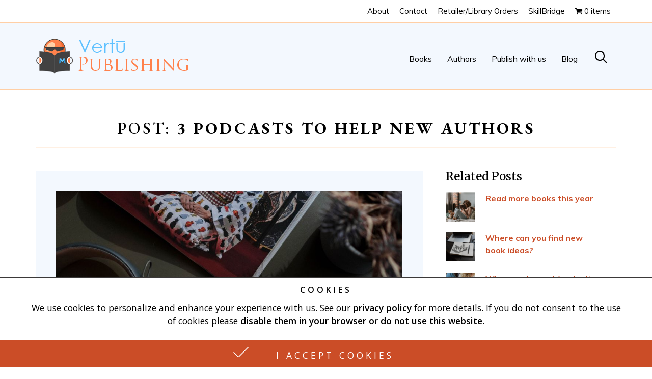

--- FILE ---
content_type: text/html; charset=UTF-8
request_url: https://vertupublishing.com/3-podcasts-to-help-new-authors/
body_size: 23602
content:
<!DOCTYPE html>
<html lang="en-US">
<head>
	<meta charset="UTF-8">
	<meta http-equiv="X-UA-Compatible" content="IE=edge" />
	<link rel="profile" href="https://gmpg.org/xfn/11">
	<title>3 podcasts to help new authors &#8211; Vertu Publishing</title>
<meta name='robots' content='max-image-preview:large' />
<meta name="viewport" content="width=device-width, initial-scale=1"><link href='https://fonts.gstatic.com' crossorigin rel='preconnect' />
<link href='https://fonts.googleapis.com' crossorigin rel='preconnect' />
<link rel="alternate" type="application/rss+xml" title="Vertu Publishing &raquo; Feed" href="https://vertupublishing.com/feed/" />
<link rel="alternate" type="application/rss+xml" title="Vertu Publishing &raquo; Comments Feed" href="https://vertupublishing.com/comments/feed/" />
<link rel="alternate" type="application/rss+xml" title="Vertu Publishing &raquo; 3 podcasts to help new authors Comments Feed" href="https://vertupublishing.com/3-podcasts-to-help-new-authors/feed/" />
<script>
window._wpemojiSettings = {"baseUrl":"https:\/\/s.w.org\/images\/core\/emoji\/15.0.3\/72x72\/","ext":".png","svgUrl":"https:\/\/s.w.org\/images\/core\/emoji\/15.0.3\/svg\/","svgExt":".svg","source":{"concatemoji":"https:\/\/vertupublishing.com\/wp-includes\/js\/wp-emoji-release.min.js?ver=6.5.7"}};
/*! This file is auto-generated */
!function(i,n){var o,s,e;function c(e){try{var t={supportTests:e,timestamp:(new Date).valueOf()};sessionStorage.setItem(o,JSON.stringify(t))}catch(e){}}function p(e,t,n){e.clearRect(0,0,e.canvas.width,e.canvas.height),e.fillText(t,0,0);var t=new Uint32Array(e.getImageData(0,0,e.canvas.width,e.canvas.height).data),r=(e.clearRect(0,0,e.canvas.width,e.canvas.height),e.fillText(n,0,0),new Uint32Array(e.getImageData(0,0,e.canvas.width,e.canvas.height).data));return t.every(function(e,t){return e===r[t]})}function u(e,t,n){switch(t){case"flag":return n(e,"\ud83c\udff3\ufe0f\u200d\u26a7\ufe0f","\ud83c\udff3\ufe0f\u200b\u26a7\ufe0f")?!1:!n(e,"\ud83c\uddfa\ud83c\uddf3","\ud83c\uddfa\u200b\ud83c\uddf3")&&!n(e,"\ud83c\udff4\udb40\udc67\udb40\udc62\udb40\udc65\udb40\udc6e\udb40\udc67\udb40\udc7f","\ud83c\udff4\u200b\udb40\udc67\u200b\udb40\udc62\u200b\udb40\udc65\u200b\udb40\udc6e\u200b\udb40\udc67\u200b\udb40\udc7f");case"emoji":return!n(e,"\ud83d\udc26\u200d\u2b1b","\ud83d\udc26\u200b\u2b1b")}return!1}function f(e,t,n){var r="undefined"!=typeof WorkerGlobalScope&&self instanceof WorkerGlobalScope?new OffscreenCanvas(300,150):i.createElement("canvas"),a=r.getContext("2d",{willReadFrequently:!0}),o=(a.textBaseline="top",a.font="600 32px Arial",{});return e.forEach(function(e){o[e]=t(a,e,n)}),o}function t(e){var t=i.createElement("script");t.src=e,t.defer=!0,i.head.appendChild(t)}"undefined"!=typeof Promise&&(o="wpEmojiSettingsSupports",s=["flag","emoji"],n.supports={everything:!0,everythingExceptFlag:!0},e=new Promise(function(e){i.addEventListener("DOMContentLoaded",e,{once:!0})}),new Promise(function(t){var n=function(){try{var e=JSON.parse(sessionStorage.getItem(o));if("object"==typeof e&&"number"==typeof e.timestamp&&(new Date).valueOf()<e.timestamp+604800&&"object"==typeof e.supportTests)return e.supportTests}catch(e){}return null}();if(!n){if("undefined"!=typeof Worker&&"undefined"!=typeof OffscreenCanvas&&"undefined"!=typeof URL&&URL.createObjectURL&&"undefined"!=typeof Blob)try{var e="postMessage("+f.toString()+"("+[JSON.stringify(s),u.toString(),p.toString()].join(",")+"));",r=new Blob([e],{type:"text/javascript"}),a=new Worker(URL.createObjectURL(r),{name:"wpTestEmojiSupports"});return void(a.onmessage=function(e){c(n=e.data),a.terminate(),t(n)})}catch(e){}c(n=f(s,u,p))}t(n)}).then(function(e){for(var t in e)n.supports[t]=e[t],n.supports.everything=n.supports.everything&&n.supports[t],"flag"!==t&&(n.supports.everythingExceptFlag=n.supports.everythingExceptFlag&&n.supports[t]);n.supports.everythingExceptFlag=n.supports.everythingExceptFlag&&!n.supports.flag,n.DOMReady=!1,n.readyCallback=function(){n.DOMReady=!0}}).then(function(){return e}).then(function(){var e;n.supports.everything||(n.readyCallback(),(e=n.source||{}).concatemoji?t(e.concatemoji):e.wpemoji&&e.twemoji&&(t(e.twemoji),t(e.wpemoji)))}))}((window,document),window._wpemojiSettings);
</script>
<link rel='stylesheet' id='generate-fonts-css' href='//fonts.googleapis.com/css?family=Muli:200,200italic,300,300italic,regular,italic,600,600italic,700,700italic,800,800italic,900,900italic|EB+Garamond:regular' media='all' />
<style id='wp-emoji-styles-inline-css'>

	img.wp-smiley, img.emoji {
		display: inline !important;
		border: none !important;
		box-shadow: none !important;
		height: 1em !important;
		width: 1em !important;
		margin: 0 0.07em !important;
		vertical-align: -0.1em !important;
		background: none !important;
		padding: 0 !important;
	}
</style>
<link rel='stylesheet' id='wp-block-library-css' href='https://vertupublishing.com/wp-includes/css/dist/block-library/style.min.css' media='all' />
<style id='classic-theme-styles-inline-css'>
/*! This file is auto-generated */
.wp-block-button__link{color:#fff;background-color:#32373c;border-radius:9999px;box-shadow:none;text-decoration:none;padding:calc(.667em + 2px) calc(1.333em + 2px);font-size:1.125em}.wp-block-file__button{background:#32373c;color:#fff;text-decoration:none}
</style>
<style id='global-styles-inline-css'>
body{--wp--preset--color--black: #000000;--wp--preset--color--cyan-bluish-gray: #abb8c3;--wp--preset--color--white: #ffffff;--wp--preset--color--pale-pink: #f78da7;--wp--preset--color--vivid-red: #cf2e2e;--wp--preset--color--luminous-vivid-orange: #ff6900;--wp--preset--color--luminous-vivid-amber: #fcb900;--wp--preset--color--light-green-cyan: #7bdcb5;--wp--preset--color--vivid-green-cyan: #00d084;--wp--preset--color--pale-cyan-blue: #8ed1fc;--wp--preset--color--vivid-cyan-blue: #0693e3;--wp--preset--color--vivid-purple: #9b51e0;--wp--preset--color--contrast: var(--contrast);--wp--preset--color--contrast-2: var(--contrast-2);--wp--preset--color--contrast-3: var(--contrast-3);--wp--preset--color--base: var(--base);--wp--preset--color--base-2: var(--base-2);--wp--preset--color--base-3: var(--base-3);--wp--preset--color--accent: var(--accent);--wp--preset--gradient--vivid-cyan-blue-to-vivid-purple: linear-gradient(135deg,rgba(6,147,227,1) 0%,rgb(155,81,224) 100%);--wp--preset--gradient--light-green-cyan-to-vivid-green-cyan: linear-gradient(135deg,rgb(122,220,180) 0%,rgb(0,208,130) 100%);--wp--preset--gradient--luminous-vivid-amber-to-luminous-vivid-orange: linear-gradient(135deg,rgba(252,185,0,1) 0%,rgba(255,105,0,1) 100%);--wp--preset--gradient--luminous-vivid-orange-to-vivid-red: linear-gradient(135deg,rgba(255,105,0,1) 0%,rgb(207,46,46) 100%);--wp--preset--gradient--very-light-gray-to-cyan-bluish-gray: linear-gradient(135deg,rgb(238,238,238) 0%,rgb(169,184,195) 100%);--wp--preset--gradient--cool-to-warm-spectrum: linear-gradient(135deg,rgb(74,234,220) 0%,rgb(151,120,209) 20%,rgb(207,42,186) 40%,rgb(238,44,130) 60%,rgb(251,105,98) 80%,rgb(254,248,76) 100%);--wp--preset--gradient--blush-light-purple: linear-gradient(135deg,rgb(255,206,236) 0%,rgb(152,150,240) 100%);--wp--preset--gradient--blush-bordeaux: linear-gradient(135deg,rgb(254,205,165) 0%,rgb(254,45,45) 50%,rgb(107,0,62) 100%);--wp--preset--gradient--luminous-dusk: linear-gradient(135deg,rgb(255,203,112) 0%,rgb(199,81,192) 50%,rgb(65,88,208) 100%);--wp--preset--gradient--pale-ocean: linear-gradient(135deg,rgb(255,245,203) 0%,rgb(182,227,212) 50%,rgb(51,167,181) 100%);--wp--preset--gradient--electric-grass: linear-gradient(135deg,rgb(202,248,128) 0%,rgb(113,206,126) 100%);--wp--preset--gradient--midnight: linear-gradient(135deg,rgb(2,3,129) 0%,rgb(40,116,252) 100%);--wp--preset--font-size--small: 13px;--wp--preset--font-size--medium: 20px;--wp--preset--font-size--large: 36px;--wp--preset--font-size--x-large: 42px;--wp--preset--spacing--20: 0.44rem;--wp--preset--spacing--30: 0.67rem;--wp--preset--spacing--40: 1rem;--wp--preset--spacing--50: 1.5rem;--wp--preset--spacing--60: 2.25rem;--wp--preset--spacing--70: 3.38rem;--wp--preset--spacing--80: 5.06rem;--wp--preset--shadow--natural: 6px 6px 9px rgba(0, 0, 0, 0.2);--wp--preset--shadow--deep: 12px 12px 50px rgba(0, 0, 0, 0.4);--wp--preset--shadow--sharp: 6px 6px 0px rgba(0, 0, 0, 0.2);--wp--preset--shadow--outlined: 6px 6px 0px -3px rgba(255, 255, 255, 1), 6px 6px rgba(0, 0, 0, 1);--wp--preset--shadow--crisp: 6px 6px 0px rgba(0, 0, 0, 1);}:where(.is-layout-flex){gap: 0.5em;}:where(.is-layout-grid){gap: 0.5em;}body .is-layout-flex{display: flex;}body .is-layout-flex{flex-wrap: wrap;align-items: center;}body .is-layout-flex > *{margin: 0;}body .is-layout-grid{display: grid;}body .is-layout-grid > *{margin: 0;}:where(.wp-block-columns.is-layout-flex){gap: 2em;}:where(.wp-block-columns.is-layout-grid){gap: 2em;}:where(.wp-block-post-template.is-layout-flex){gap: 1.25em;}:where(.wp-block-post-template.is-layout-grid){gap: 1.25em;}.has-black-color{color: var(--wp--preset--color--black) !important;}.has-cyan-bluish-gray-color{color: var(--wp--preset--color--cyan-bluish-gray) !important;}.has-white-color{color: var(--wp--preset--color--white) !important;}.has-pale-pink-color{color: var(--wp--preset--color--pale-pink) !important;}.has-vivid-red-color{color: var(--wp--preset--color--vivid-red) !important;}.has-luminous-vivid-orange-color{color: var(--wp--preset--color--luminous-vivid-orange) !important;}.has-luminous-vivid-amber-color{color: var(--wp--preset--color--luminous-vivid-amber) !important;}.has-light-green-cyan-color{color: var(--wp--preset--color--light-green-cyan) !important;}.has-vivid-green-cyan-color{color: var(--wp--preset--color--vivid-green-cyan) !important;}.has-pale-cyan-blue-color{color: var(--wp--preset--color--pale-cyan-blue) !important;}.has-vivid-cyan-blue-color{color: var(--wp--preset--color--vivid-cyan-blue) !important;}.has-vivid-purple-color{color: var(--wp--preset--color--vivid-purple) !important;}.has-black-background-color{background-color: var(--wp--preset--color--black) !important;}.has-cyan-bluish-gray-background-color{background-color: var(--wp--preset--color--cyan-bluish-gray) !important;}.has-white-background-color{background-color: var(--wp--preset--color--white) !important;}.has-pale-pink-background-color{background-color: var(--wp--preset--color--pale-pink) !important;}.has-vivid-red-background-color{background-color: var(--wp--preset--color--vivid-red) !important;}.has-luminous-vivid-orange-background-color{background-color: var(--wp--preset--color--luminous-vivid-orange) !important;}.has-luminous-vivid-amber-background-color{background-color: var(--wp--preset--color--luminous-vivid-amber) !important;}.has-light-green-cyan-background-color{background-color: var(--wp--preset--color--light-green-cyan) !important;}.has-vivid-green-cyan-background-color{background-color: var(--wp--preset--color--vivid-green-cyan) !important;}.has-pale-cyan-blue-background-color{background-color: var(--wp--preset--color--pale-cyan-blue) !important;}.has-vivid-cyan-blue-background-color{background-color: var(--wp--preset--color--vivid-cyan-blue) !important;}.has-vivid-purple-background-color{background-color: var(--wp--preset--color--vivid-purple) !important;}.has-black-border-color{border-color: var(--wp--preset--color--black) !important;}.has-cyan-bluish-gray-border-color{border-color: var(--wp--preset--color--cyan-bluish-gray) !important;}.has-white-border-color{border-color: var(--wp--preset--color--white) !important;}.has-pale-pink-border-color{border-color: var(--wp--preset--color--pale-pink) !important;}.has-vivid-red-border-color{border-color: var(--wp--preset--color--vivid-red) !important;}.has-luminous-vivid-orange-border-color{border-color: var(--wp--preset--color--luminous-vivid-orange) !important;}.has-luminous-vivid-amber-border-color{border-color: var(--wp--preset--color--luminous-vivid-amber) !important;}.has-light-green-cyan-border-color{border-color: var(--wp--preset--color--light-green-cyan) !important;}.has-vivid-green-cyan-border-color{border-color: var(--wp--preset--color--vivid-green-cyan) !important;}.has-pale-cyan-blue-border-color{border-color: var(--wp--preset--color--pale-cyan-blue) !important;}.has-vivid-cyan-blue-border-color{border-color: var(--wp--preset--color--vivid-cyan-blue) !important;}.has-vivid-purple-border-color{border-color: var(--wp--preset--color--vivid-purple) !important;}.has-vivid-cyan-blue-to-vivid-purple-gradient-background{background: var(--wp--preset--gradient--vivid-cyan-blue-to-vivid-purple) !important;}.has-light-green-cyan-to-vivid-green-cyan-gradient-background{background: var(--wp--preset--gradient--light-green-cyan-to-vivid-green-cyan) !important;}.has-luminous-vivid-amber-to-luminous-vivid-orange-gradient-background{background: var(--wp--preset--gradient--luminous-vivid-amber-to-luminous-vivid-orange) !important;}.has-luminous-vivid-orange-to-vivid-red-gradient-background{background: var(--wp--preset--gradient--luminous-vivid-orange-to-vivid-red) !important;}.has-very-light-gray-to-cyan-bluish-gray-gradient-background{background: var(--wp--preset--gradient--very-light-gray-to-cyan-bluish-gray) !important;}.has-cool-to-warm-spectrum-gradient-background{background: var(--wp--preset--gradient--cool-to-warm-spectrum) !important;}.has-blush-light-purple-gradient-background{background: var(--wp--preset--gradient--blush-light-purple) !important;}.has-blush-bordeaux-gradient-background{background: var(--wp--preset--gradient--blush-bordeaux) !important;}.has-luminous-dusk-gradient-background{background: var(--wp--preset--gradient--luminous-dusk) !important;}.has-pale-ocean-gradient-background{background: var(--wp--preset--gradient--pale-ocean) !important;}.has-electric-grass-gradient-background{background: var(--wp--preset--gradient--electric-grass) !important;}.has-midnight-gradient-background{background: var(--wp--preset--gradient--midnight) !important;}.has-small-font-size{font-size: var(--wp--preset--font-size--small) !important;}.has-medium-font-size{font-size: var(--wp--preset--font-size--medium) !important;}.has-large-font-size{font-size: var(--wp--preset--font-size--large) !important;}.has-x-large-font-size{font-size: var(--wp--preset--font-size--x-large) !important;}
.wp-block-navigation a:where(:not(.wp-element-button)){color: inherit;}
:where(.wp-block-post-template.is-layout-flex){gap: 1.25em;}:where(.wp-block-post-template.is-layout-grid){gap: 1.25em;}
:where(.wp-block-columns.is-layout-flex){gap: 2em;}:where(.wp-block-columns.is-layout-grid){gap: 2em;}
.wp-block-pullquote{font-size: 1.5em;line-height: 1.6;}
</style>
<link rel='stylesheet' id='woo-price-calculator-datetimepicker-css' href='https://vertupublishing.com/wp-content/plugins/woo-price-calculator/admin/resources/lib/datetimepicker-2.5.4/jquery.datetimepicker.css' media='all' />
<link rel='stylesheet' id='woocommerce-pricesimulator-main-css' href='https://vertupublishing.com/wp-content/plugins/woo-price-calculator/admin/resources/assets/css/main.css' media='all' />
<link rel='stylesheet' id='remodal-css' href='https://vertupublishing.com/wp-content/plugins/woo-price-calculator/admin/resources/lib/remodal-1.0.7/src/remodal.css' media='all' />
<link rel='stylesheet' id='remodal-default-theme-css' href='https://vertupublishing.com/wp-content/plugins/woo-price-calculator/admin/resources/lib/remodal-1.0.7/src/remodal-wpc-theme.css' media='all' />
<link rel='stylesheet' id='tooltipstercss-css' href='https://vertupublishing.com/wp-content/plugins/woo-price-calculator/admin/resources/assets/css/tooltipster.css' media='all' />
<link rel='stylesheet' id='tooltipster-shadow-css' href='https://vertupublishing.com/wp-content/plugins/woo-price-calculator/admin/resources/assets/css/tooltipster-shadow.css' media='all' />
<link rel='stylesheet' id='awspricecalculator-custom-css' href='https://vertupublishing.com/wp-content/uploads/woo-price-calculator/style/custom.css' media='all' />
<link rel='stylesheet' id='wpmenucart-icons-css' href='https://vertupublishing.com/wp-content/plugins/woocommerce-menu-bar-cart/assets/css/wpmenucart-icons.min.css' media='all' />
<style id='wpmenucart-icons-inline-css'>
@font-face{font-family:WPMenuCart;src:url(https://vertupublishing.com/wp-content/plugins/woocommerce-menu-bar-cart/assets/fonts/WPMenuCart.eot);src:url(https://vertupublishing.com/wp-content/plugins/woocommerce-menu-bar-cart/assets/fonts/WPMenuCart.eot?#iefix) format('embedded-opentype'),url(https://vertupublishing.com/wp-content/plugins/woocommerce-menu-bar-cart/assets/fonts/WPMenuCart.woff2) format('woff2'),url(https://vertupublishing.com/wp-content/plugins/woocommerce-menu-bar-cart/assets/fonts/WPMenuCart.woff) format('woff'),url(https://vertupublishing.com/wp-content/plugins/woocommerce-menu-bar-cart/assets/fonts/WPMenuCart.ttf) format('truetype'),url(https://vertupublishing.com/wp-content/plugins/woocommerce-menu-bar-cart/assets/fonts/WPMenuCart.svg#WPMenuCart) format('svg');font-weight:400;font-style:normal;font-display:swap}
</style>
<link rel='stylesheet' id='wpmenucart-css' href='https://vertupublishing.com/wp-content/plugins/woocommerce-menu-bar-cart/assets/css/wpmenucart-main.min.css' media='all' />
<link rel='stylesheet' id='woocommerce-layout-css' href='https://vertupublishing.com/wp-content/plugins/woocommerce/assets/css/woocommerce-layout.css' media='all' />
<link rel='stylesheet' id='woocommerce-smallscreen-css' href='https://vertupublishing.com/wp-content/plugins/woocommerce/assets/css/woocommerce-smallscreen.css' media='only screen and (max-width: 768px)' />
<link rel='stylesheet' id='woocommerce-general-css' href='https://vertupublishing.com/wp-content/plugins/woocommerce/assets/css/woocommerce.css' media='all' />
<style id='woocommerce-general-inline-css'>
.woocommerce .page-header-image-single {display: none;}.woocommerce .entry-content,.woocommerce .product .entry-summary {margin-top: 0;}.related.products {clear: both;}.checkout-subscribe-prompt.clear {visibility: visible;height: initial;width: initial;}@media (max-width:768px) {.woocommerce .woocommerce-ordering,.woocommerce-page .woocommerce-ordering {float: none;}.woocommerce .woocommerce-ordering select {max-width: 100%;}.woocommerce ul.products li.product,.woocommerce-page ul.products li.product,.woocommerce-page[class*=columns-] ul.products li.product,.woocommerce[class*=columns-] ul.products li.product {width: 100%;float: none;}}
</style>
<style id='woocommerce-inline-inline-css'>
.woocommerce form .form-row .required { visibility: visible; }
</style>
<link rel='stylesheet' id='wpa-style-css' href='https://vertupublishing.com/wp-content/plugins/wp-accessibility/css/wpa-style.css' media='all' />
<style id='wpa-style-inline-css'>

.wpa-hide-ltr#skiplinks a, .wpa-hide-ltr#skiplinks a:hover, .wpa-hide-ltr#skiplinks a:visited {
	
}
.wpa-hide-ltr#skiplinks a:active,  .wpa-hide-ltr#skiplinks a:focus {
	
}
	:root { --admin-bar-top : 7px; }
</style>
<link rel='stylesheet' id='generate-style-grid-css' href='https://vertupublishing.com/wp-content/themes/generatepress/assets/css/unsemantic-grid.min.css' media='all' />
<link rel='stylesheet' id='generate-style-css' href='https://vertupublishing.com/wp-content/themes/generatepress/assets/css/style.min.css' media='all' />
<style id='generate-style-inline-css'>
body{background-color:#ffffff;color:#000000;}a{color:#cb4d27;}a:hover, a:focus, a:active{color:#297bb3;}body .grid-container{max-width:1140px;}.wp-block-group__inner-container{max-width:1140px;margin-left:auto;margin-right:auto;}.navigation-search{position:absolute;left:-99999px;pointer-events:none;visibility:hidden;z-index:20;width:100%;top:0;transition:opacity 100ms ease-in-out;opacity:0;}.navigation-search.nav-search-active{left:0;right:0;pointer-events:auto;visibility:visible;opacity:1;}.navigation-search input[type="search"]{outline:0;border:0;vertical-align:bottom;line-height:1;opacity:0.9;width:100%;z-index:20;border-radius:0;-webkit-appearance:none;height:60px;}.navigation-search input::-ms-clear{display:none;width:0;height:0;}.navigation-search input::-ms-reveal{display:none;width:0;height:0;}.navigation-search input::-webkit-search-decoration, .navigation-search input::-webkit-search-cancel-button, .navigation-search input::-webkit-search-results-button, .navigation-search input::-webkit-search-results-decoration{display:none;}.main-navigation li.search-item{z-index:21;}li.search-item.active{transition:opacity 100ms ease-in-out;}.nav-left-sidebar .main-navigation li.search-item.active,.nav-right-sidebar .main-navigation li.search-item.active{width:auto;display:inline-block;float:right;}.gen-sidebar-nav .navigation-search{top:auto;bottom:0;}:root{--contrast:#222222;--contrast-2:#575760;--contrast-3:#b2b2be;--base:#f0f0f0;--base-2:#f7f8f9;--base-3:#ffffff;--accent:#1e73be;}:root .has-contrast-color{color:var(--contrast);}:root .has-contrast-background-color{background-color:var(--contrast);}:root .has-contrast-2-color{color:var(--contrast-2);}:root .has-contrast-2-background-color{background-color:var(--contrast-2);}:root .has-contrast-3-color{color:var(--contrast-3);}:root .has-contrast-3-background-color{background-color:var(--contrast-3);}:root .has-base-color{color:var(--base);}:root .has-base-background-color{background-color:var(--base);}:root .has-base-2-color{color:var(--base-2);}:root .has-base-2-background-color{background-color:var(--base-2);}:root .has-base-3-color{color:var(--base-3);}:root .has-base-3-background-color{background-color:var(--base-3);}:root .has-accent-color{color:var(--accent);}:root .has-accent-background-color{background-color:var(--accent);}body, button, input, select, textarea{font-family:"Muli", sans-serif;font-size:18px;}body{line-height:1.5;}p{margin-bottom:0.5em;}.entry-content > [class*="wp-block-"]:not(:last-child):not(.wp-block-heading){margin-bottom:0.5em;}.main-title{font-size:45px;}.main-navigation .main-nav ul ul li a{font-size:14px;}.sidebar .widget, .footer-widgets .widget{font-size:17px;}h1{font-family:"EB Garamond", serif;font-weight:500;text-transform:uppercase;font-size:34px;}h2{font-family:"Muli", sans-serif;font-weight:300;font-size:32px;}h3{font-weight:600;text-transform:uppercase;font-size:18px;}h4{font-size:inherit;}h5{font-size:inherit;}@media (max-width:768px){.main-title{font-size:30px;}h1{font-size:30px;}h2{font-size:25px;}}.top-bar{background-color:#636363;color:#ffffff;}.top-bar a{color:#ffffff;}.top-bar a:hover{color:#303030;}.site-header{background-color:#ffffff;color:#3a3a3a;}.site-header a{color:#3a3a3a;}.main-title a,.main-title a:hover{color:#222222;}.site-description{color:#757575;}.mobile-menu-control-wrapper .menu-toggle,.mobile-menu-control-wrapper .menu-toggle:hover,.mobile-menu-control-wrapper .menu-toggle:focus,.has-inline-mobile-toggle #site-navigation.toggled{background-color:rgba(0, 0, 0, 0.02);}.main-navigation,.main-navigation ul ul{background-color:#ffffff;}.main-navigation .main-nav ul li a, .main-navigation .menu-toggle, .main-navigation .menu-bar-items{color:#000000;}.main-navigation .main-nav ul li:not([class*="current-menu-"]):hover > a, .main-navigation .main-nav ul li:not([class*="current-menu-"]):focus > a, .main-navigation .main-nav ul li.sfHover:not([class*="current-menu-"]) > a, .main-navigation .menu-bar-item:hover > a, .main-navigation .menu-bar-item.sfHover > a{color:#8f919e;background-color:#ffffff;}button.menu-toggle:hover,button.menu-toggle:focus,.main-navigation .mobile-bar-items a,.main-navigation .mobile-bar-items a:hover,.main-navigation .mobile-bar-items a:focus{color:#000000;}.main-navigation .main-nav ul li[class*="current-menu-"] > a{color:#8f919e;background-color:#ffffff;}.navigation-search input[type="search"],.navigation-search input[type="search"]:active, .navigation-search input[type="search"]:focus, .main-navigation .main-nav ul li.search-item.active > a, .main-navigation .menu-bar-items .search-item.active > a{color:#8f919e;background-color:#ffffff;}.main-navigation ul ul{background-color:#f6f9fc;}.main-navigation .main-nav ul ul li a{color:#000000;}.main-navigation .main-nav ul ul li:not([class*="current-menu-"]):hover > a,.main-navigation .main-nav ul ul li:not([class*="current-menu-"]):focus > a, .main-navigation .main-nav ul ul li.sfHover:not([class*="current-menu-"]) > a{color:#8f919e;background-color:#f6f9fc;}.main-navigation .main-nav ul ul li[class*="current-menu-"] > a{color:#8f919e;background-color:#f6f9fc;}.separate-containers .inside-article, .separate-containers .comments-area, .separate-containers .page-header, .one-container .container, .separate-containers .paging-navigation, .inside-page-header{background-color:#ffffff;}.entry-meta{color:#595959;}.entry-meta a{color:#595959;}.entry-meta a:hover{color:#1e73be;}.sidebar .widget{background-color:#ffffff;}.sidebar .widget .widget-title{color:#000000;}.footer-widgets{background-color:#ffffff;}.footer-widgets .widget-title{color:#000000;}.site-info{color:#ffffff;background-color:#222222;}.site-info a{color:#ffffff;}.site-info a:hover{color:#606060;}.footer-bar .widget_nav_menu .current-menu-item a{color:#606060;}input[type="text"],input[type="email"],input[type="url"],input[type="password"],input[type="search"],input[type="tel"],input[type="number"],textarea,select{color:#666666;background-color:#fafafa;border-color:#cccccc;}input[type="text"]:focus,input[type="email"]:focus,input[type="url"]:focus,input[type="password"]:focus,input[type="search"]:focus,input[type="tel"]:focus,input[type="number"]:focus,textarea:focus,select:focus{color:#666666;background-color:#ffffff;border-color:#bfbfbf;}button,html input[type="button"],input[type="reset"],input[type="submit"],a.button,a.wp-block-button__link:not(.has-background){color:#ffffff;background-color:#666666;}button:hover,html input[type="button"]:hover,input[type="reset"]:hover,input[type="submit"]:hover,a.button:hover,button:focus,html input[type="button"]:focus,input[type="reset"]:focus,input[type="submit"]:focus,a.button:focus,a.wp-block-button__link:not(.has-background):active,a.wp-block-button__link:not(.has-background):focus,a.wp-block-button__link:not(.has-background):hover{color:#ffffff;background-color:#3f3f3f;}a.generate-back-to-top{background-color:rgba( 0,0,0,0.4 );color:#ffffff;}a.generate-back-to-top:hover,a.generate-back-to-top:focus{background-color:rgba( 0,0,0,0.6 );color:#ffffff;}:root{--gp-search-modal-bg-color:var(--base-3);--gp-search-modal-text-color:var(--contrast);--gp-search-modal-overlay-bg-color:rgba(0,0,0,0.2);}@media (max-width:768px){.main-navigation .menu-bar-item:hover > a, .main-navigation .menu-bar-item.sfHover > a{background:none;color:#000000;}}.inside-top-bar{padding:10px;}.inside-header{padding:40px;}.site-main .wp-block-group__inner-container{padding:40px;}.entry-content .alignwide, body:not(.no-sidebar) .entry-content .alignfull{margin-left:-40px;width:calc(100% + 80px);max-width:calc(100% + 80px);}.rtl .menu-item-has-children .dropdown-menu-toggle{padding-left:20px;}.rtl .main-navigation .main-nav ul li.menu-item-has-children > a{padding-right:20px;}.site-info{padding:20px;}@media (max-width:768px){.separate-containers .inside-article, .separate-containers .comments-area, .separate-containers .page-header, .separate-containers .paging-navigation, .one-container .site-content, .inside-page-header{padding:30px;}.site-main .wp-block-group__inner-container{padding:30px;}.site-info{padding-right:10px;padding-left:10px;}.entry-content .alignwide, body:not(.no-sidebar) .entry-content .alignfull{margin-left:-30px;width:calc(100% + 60px);max-width:calc(100% + 60px);}}.one-container .sidebar .widget{padding:0px;}/* End cached CSS */@media (max-width:768px){.main-navigation .menu-toggle,.main-navigation .mobile-bar-items,.sidebar-nav-mobile:not(#sticky-placeholder){display:block;}.main-navigation ul,.gen-sidebar-nav{display:none;}[class*="nav-float-"] .site-header .inside-header > *{float:none;clear:both;}}
</style>
<link rel='stylesheet' id='generate-mobile-style-css' href='https://vertupublishing.com/wp-content/themes/generatepress/assets/css/mobile.min.css' media='all' />
<link rel='stylesheet' id='generate-font-icons-css' href='https://vertupublishing.com/wp-content/themes/generatepress/assets/css/components/font-icons.min.css' media='all' />
<link rel='stylesheet' id='generate-child-css' href='https://vertupublishing.com/wp-content/themes/generatepress_child/style.css' media='all' />
<link rel='stylesheet' id='elementor-icons-css' href='https://vertupublishing.com/wp-content/plugins/elementor~/assets/lib/eicons/css/elementor-icons.min.css' media='all' />
<link rel='stylesheet' id='elementor-frontend-css' href='https://vertupublishing.com/wp-content/uploads/elementor/css/custom-frontend.min.css' media='all' />
<link rel='stylesheet' id='swiper-css' href='https://vertupublishing.com/wp-content/plugins/elementor~/assets/lib/swiper/v8/css/swiper.min.css' media='all' />
<link rel='stylesheet' id='elementor-post-27265-css' href='https://vertupublishing.com/wp-content/uploads/elementor/css/post-27265.css' media='all' />
<link rel='stylesheet' id='elementor-pro-css' href='https://vertupublishing.com/wp-content/uploads/elementor/css/custom-pro-frontend.min.css' media='all' />
<link rel='stylesheet' id='font-awesome-5-all-css' href='https://vertupublishing.com/wp-content/plugins/elementor~/assets/lib/font-awesome/css/all.min.css' media='all' />
<link rel='stylesheet' id='font-awesome-4-shim-css' href='https://vertupublishing.com/wp-content/plugins/elementor~/assets/lib/font-awesome/css/v4-shims.min.css' media='all' />
<link rel='stylesheet' id='ppom-main-css' href='https://vertupublishing.com/wp-content/plugins/woocommerce-product-addon/css/ppom-style.css' media='all' />
<link rel='stylesheet' id='elementor-post-25027-css' href='https://vertupublishing.com/wp-content/uploads/elementor/css/post-25027.css' media='all' />
<link rel='stylesheet' id='elementor-post-26803-css' href='https://vertupublishing.com/wp-content/uploads/elementor/css/post-26803.css' media='all' />
<link rel='stylesheet' id='tplis-cl-googlefonts-css' href='//fonts.googleapis.com/css?family=Open+Sans:400,600&#038;subset=latin,latin-ext' media='all' />
<link rel='stylesheet' id='eael-general-css' href='https://vertupublishing.com/wp-content/plugins/essential-addons-for-elementor-lite/assets/front-end/css/view/general.min.css' media='all' />
<link rel='stylesheet' id='google-fonts-1-css' href='https://fonts.googleapis.com/css?family=Roboto%3A100%2C100italic%2C200%2C200italic%2C300%2C300italic%2C400%2C400italic%2C500%2C500italic%2C600%2C600italic%2C700%2C700italic%2C800%2C800italic%2C900%2C900italic%7CRoboto+Slab%3A100%2C100italic%2C200%2C200italic%2C300%2C300italic%2C400%2C400italic%2C500%2C500italic%2C600%2C600italic%2C700%2C700italic%2C800%2C800italic%2C900%2C900italic%7CEB+Garamond%3A100%2C100italic%2C200%2C200italic%2C300%2C300italic%2C400%2C400italic%2C500%2C500italic%2C600%2C600italic%2C700%2C700italic%2C800%2C800italic%2C900%2C900italic%7CMerriweather%3A100%2C100italic%2C200%2C200italic%2C300%2C300italic%2C400%2C400italic%2C500%2C500italic%2C600%2C600italic%2C700%2C700italic%2C800%2C800italic%2C900%2C900italic&#038;display=auto&#038;ver=6.5.7' media='all' />
<link rel='stylesheet' id='elementor-icons-shared-0-css' href='https://vertupublishing.com/wp-content/plugins/elementor~/assets/lib/font-awesome/css/fontawesome.min.css' media='all' />
<link rel='stylesheet' id='elementor-icons-fa-brands-css' href='https://vertupublishing.com/wp-content/plugins/elementor~/assets/lib/font-awesome/css/brands.min.css' media='all' />
<link rel="preconnect" href="https://fonts.gstatic.com/" crossorigin><script src="https://vertupublishing.com/wp-includes/js/jquery/jquery.min.js" id="jquery-core-js"></script>
<script src="https://vertupublishing.com/wp-includes/js/jquery/jquery-migrate.min.js" id="jquery-migrate-js"></script>
<script src="https://vertupublishing.com/wp-content/plugins/woo-price-calculator/admin/resources/assets/js/jquery.numeric.min.js" id="woo-price-calculator-jquery-numeric-js"></script>
<script src="https://vertupublishing.com/wp-content/plugins/woo-price-calculator/admin/resources/lib/datetimepicker-2.5.4/build/jquery.datetimepicker.full.js" id="woo-price-calculator-datetimepicker-js"></script>
<script id="woo-price-calculator-main-js-extra">
var WPC_HANDLE_SCRIPT = {"siteurl":"https:\/\/vertupublishing.com","resources_url":"https:\/\/vertupublishing.com\/wp-content\/plugins\/woo-price-calculator\/admin\/resources\/","target_platform":"wordpress","target_ecommerce":"woocommerce","page_type":null,"is_cart":"0","is_product":"0","cart_url":"https:\/\/vertupublishing.com\/cart\/","ajax_url":"https:\/\/vertupublishing.com\/wp-admin\/admin-ajax.php?task=price_callback&action=awspricecalculator_ajax_callback","disable_ajax_price_product_page":"0","single_product_ajax_hook_class":".calculator","hide_alert_errors":"0"};
</script>
<script src="https://vertupublishing.com/wp-content/plugins/woo-price-calculator/admin/resources/assets/js/main.js" id="woo-price-calculator-main-js"></script>
<script src="https://vertupublishing.com/wp-content/plugins/woo-price-calculator/admin/resources/lib/remodal-1.0.7/src/remodal.js" id="remodal-js"></script>
<script src="https://vertupublishing.com/wp-content/plugins/woo-price-calculator/admin/resources/assets/js/jquery.tooltipster.min.js" id="tooltipster-js"></script>
<script src="https://vertupublishing.com/wp-content/plugins/woocommerce/assets/js/jquery-blockui/jquery.blockUI.min.js" id="jquery-blockui-js" defer data-wp-strategy="defer"></script>
<script src="https://vertupublishing.com/wp-content/plugins/woocommerce/assets/js/js-cookie/js.cookie.min.js" id="js-cookie-js" defer data-wp-strategy="defer"></script>
<script id="woocommerce-js-extra">
var woocommerce_params = {"ajax_url":"\/wp-admin\/admin-ajax.php","wc_ajax_url":"\/?wc-ajax=%%endpoint%%"};
</script>
<script src="https://vertupublishing.com/wp-content/plugins/woocommerce/assets/js/frontend/woocommerce.min.js" id="woocommerce-js" defer data-wp-strategy="defer"></script>
<script src="https://vertupublishing.com/wp-content/plugins/elementor~/assets/lib/font-awesome/js/v4-shims.min.js" id="font-awesome-4-shim-js"></script>
<link rel="https://api.w.org/" href="https://vertupublishing.com/wp-json/" /><link rel="alternate" type="application/json" href="https://vertupublishing.com/wp-json/wp/v2/posts/29199" /><link rel="EditURI" type="application/rsd+xml" title="RSD" href="https://vertupublishing.com/xmlrpc.php?rsd" />
<meta name="generator" content="WordPress 6.5.7" />
<meta name="generator" content="WooCommerce 9.0.3" />
<link rel="canonical" href="https://vertupublishing.com/3-podcasts-to-help-new-authors/" />
<link rel='shortlink' href='https://vertupublishing.com/?p=29199' />
<link rel="alternate" type="application/json+oembed" href="https://vertupublishing.com/wp-json/oembed/1.0/embed?url=https%3A%2F%2Fvertupublishing.com%2F3-podcasts-to-help-new-authors%2F" />
<link rel="alternate" type="text/xml+oembed" href="https://vertupublishing.com/wp-json/oembed/1.0/embed?url=https%3A%2F%2Fvertupublishing.com%2F3-podcasts-to-help-new-authors%2F&#038;format=xml" />
<!-- Facebook Pixel Code -->
<script>
!function(f,b,e,v,n,t,s)
{if(f.fbq)return;n=f.fbq=function(){n.callMethod?
n.callMethod.apply(n,arguments):n.queue.push(arguments)};
if(!f._fbq)f._fbq=n;n.push=n;n.loaded=!0;n.version='2.0';
n.queue=[];t=b.createElement(e);t.async=!0;
t.src=v;s=b.getElementsByTagName(e)[0];
s.parentNode.insertBefore(t,s)}(window,document,'script',
'https://connect.facebook.net/en_US/fbevents.js');
fbq('init', '553463158171420'); 
fbq('track', 'PageView');
</script>
<noscript>
<img height="1" width="1" 
src="https://www.facebook.com/tr?id=553463158171420&ev=PageView
&noscript=1"/>
</noscript>
<!-- End Facebook Pixel Code -->

<meta name="facebook-domain-verification" content="mfgpajvidhd50i0xvhtkyfe5f5pyhm" />

<script src="//code.tidio.co/jm3teq0wmlscm6sevkh9ylbgnfelkdge.js"></script><script id='pixel-script-poptin' src='https://cdn.popt.in/pixel.js?id=a3352667d1788' async='true'></script> <script>
	function expand(param) {
		param.style.display = (param.style.display == "none") ? "block" : "none";
	}
	function read_toggle(id, more, less) {
		el = document.getElementById("readlink" + id);
		el.innerHTML = (el.innerHTML == more) ? less : more;
		expand(document.getElementById("read" + id));
	}
	</script><style type="text/css" id="simple-css-output">.reviews-link a { padding-top: 7px; padding-bottom: 7px; background-color: #ffcfa5; height: 80px; font-size: 1.4em; font-weight: bold; color: #424242; border: 1px solid #fff; margin:0 auto;}.purchase-link a { padding-top: 7px; padding-bottom: 7px; background-color: #ffcfa5; height: 80px; font-size: 1.4em; font-weight: bold; color: #424242; border: 1px solid #fff; margin:0 auto;}.woocommerce div.product span.price { margin-top: 70px!important; display:block!important;}.woocommerce div.product.elementor form.cart table.variations td.value { margin-top: 0px!important;}.woocommerce div.product.elementor form.cart table.variations td.label { margin-bottom: 0px!important;}/*li#menu-item-25271,li#menu-item-25272 { display:inline; padding-right: 20px;}*//* ---- make font sizes 100% and EM based ---- */body { font-size:100%!important;}p { font-size: 1.1em!Important; }h1 { font-size:2em!Important;}h2 { font-size: 2em; font-weight:500;}/*-- END FONT --*/a.box-button { background-color:#000; }/*li#menu-item-26133 { font-weight:700!important; background-color:#fff!important;}*/.widget.inner-padding.widget_nav_menu { margin-bottom:0px!important; padding:11px;}.header-widget { font-size: 17px;}.header-widget a:hover { color: #297BB3;}.site-header { background-color: #F3F8FE; border-bottom: 1px solid #ffcfa5; border-top: 1px solid #ffcfa5;}.main-navigation.toggled .main-nav>ul .menu-item-has-children .dropdown-menu-toggle { padding-right: 10px; font-size: 24px;}/* ------------- Search Box style ---------------*/.main-navigation.toggled .main-nav>ul { background-color: #fff; margin-top: 15px;}.navigation-search input[type="search"]:focus, .navigation-search input[type="search"] { color: #fff; background-color: #297BB3; max-height: 46px;}.navigation-search input { opacity:1;}.main-navigation .main-nav ul li a { line-height:60px;}.search-item a:before { font-size: 24px;}.main-navigation .mobile-bar-items a { padding-right: 0px; line-height: 24px;}/* ----------- general styles (nav, header, footer etc.) -------------- */.main-navigation ul ul { box-shadow: 0 1px 0px rgba(0,0,0,.1);}ul.sub-menu.toggled-on { background-color: #fff; }.menu-toggle:before { font-size: 24px; color: #ff814c;}.menu-toggle { padding: 0 0px; line-height: 24px; font-size: 24px; text-transform: uppercase;}.main-navigation .main-nav ul li a { padding-left: 15px; padding-right: 15px;}body .grid-container { max-width: 1140px;}a:focus { outline: 3px dotted #2e8fce; text-decoration: underline;}.nav-float-right .inside-header .main-navigation { margin-top:17px;}div.site-footer a.elementor-item.elementor-item-anchor::after { display:none;}div.site-footer ul { /*margin: 0 0 1.5em 1.25em;*/ margin: 0 0 0 0; list-style: none; font-size:17px;}.main-navigation .main-nav ul li a { line-height: 47px; font-size: 16px;}div#primary-menu .fa { font-size: 24px; vertical-align: middle;}.main-navigation { background-color: #F3F8FE; /*position: sticky; top: 0;*/}.main-navigation ul ul { background-color: #F3F8FE;}.inside-top-bar { padding: 0; }.top-bar { background-color: #fff; font-size:15px;}/*.top-bar button.topbarbutton { background-color: #ffcfa5!important; font-size:15px; font-weight:500; color:#000!important;}*/.top-bar button.topbarbutton { background-color: #a5dcff; font-size: 15px; font-weight: 500; color: #000; /*border: 1px solid #cb4d27;*/}.top-bar a, .top-bar a:visited { color: #000;}.site-footer button.footerbutton { background-color: #ff814c!important; font-size:15px; font-weight:500; /*width:100%;*/ /*border-radius:50px;*/}.footer-button { text-align:right;}.main-navigation .main-nav ul li:hover > a, .main-navigation .main-nav ul li:focus > a, .main-navigation .main-nav ul li.sfHover > a { color: #000; /*background-color: #ffcfa5;*/ background-color: #fff0e3;}.main-navigation .main-nav ul ul li:hover > a, .main-navigation .main-nav ul ul li:focus > a, .main-navigation .main-nav ul ul li.sfHover > a { color: #000; /*background-color: #ffcfa5;*/ background-color: #fff0e3;}input[type=search] { padding: 4px 6px;}.inside-header { padding: 30px;}.header-widget .widget { padding: 0 0 10px;}.site-footer a { /*color: #ef6b32!important;*/ color: #000!important;}.site-footer a:hover { color:#cb4d27!important;}.main-navigation .main-nav ul li[class*="current-menu-"] > a { color: #000; background-color: #fff;}.main-navigation .main-nav ul li[class*="current-menu-"] > a:hover { color: #000; background-color: #fff0e3;}ul#menu-footer-menu.menu li { display: inline; padding-right: 10px; border-right: 1px solid #d4c4ca; padding-left: 10px; line-height: 37px;}ul#menu-footer-menu.menu li:nth-child(11) { border-right: 0px solid #000; }ul#menu-footer-menu.menu li:nth-child(1) { padding-left:0;}span.strong { font-weight:bold; }/* ----- individual BOOK page ---- *//*.reviews div.elementor-shortcode p:before { font-family: "FontAwesome"; content: "\f10d"; display: inline-block; padding-right: 3px; vertical-align: middle; font-weight: 900; font-size: 40px; color: #fff0e3; line-height: 0; margin-top: -18px; margin-right: 6px;}*/.reviews-title:before { font-family: "FontAwesome"; content: "\f10d"; display: inline-block; padding-right: 3px; vertical-align: middle; font-weight: 900; font-size: 40px; color: #fff0e3; line-height: 0; margin: 0 auto; text-align: center; display: block;}/* --- Light Buttons ---- */.light-buttons a { background-color: #fff!important; color: #000!important; border: 1px solid #cb4d27!important; border-radius: 5px!important;}.light-buttons-no-radius a { background-color: #fff!important; color: #000!important; border: 1px solid #cb4d27!important;}.light-buttons-no-radius a:hover { background-color: #F3F8FE!Important;}.light-buttons a:hover { background-color: #F3F8FE!Important;}/*.light-buttons { background-color: #fff!important; color: #000!important; border: 1px solid #cb4d27!important; border-radius: 5px!important;}*/.light-buttons:hover { background-color: #F3F8FE!Important;}.elementor-tab-title a { font-size:1.1em; }.ppom-col { padding: 0 0px!important;}label.form-control-label { font-weight:bold; font-size:1.1em;}.tplis-cl-button-image p { color: #fff!important;}.ppom-wrapper span.show_description { font-size: .85em!important; font-weight: 400!important; color:#000!important;}#wcuf_file_uploads_container { min-width: 100%!important;}span.credit_card_option { font-size: 1.1em; font-weight:bold; color:#297BB3;}span.paypal_pay { font-size:1.4em;}div.woocommerce-privacy-policy-text { font-size:.85em; text-align:center;}h3#order_review_heading { font-size:2em; font-weight:500; margin-top:25px; text-transform:none;}div.woocommerce-billing-fields h3,div.woocommerce-additional-fields h3{ font-weight:bold; text-transform:None; font-size:1.4em;}@media only screen and (max-width:680px) {.woocommerce div.product.elementor .elementor-add-to-cart-tablet--align-left form.cart:not(.grouped_form):not(.variations_form) button { max-width: 85px!important; padding: 0px!important; font-size: 1em!important;}}input[type="file"].wcuf_file_input { position: initial!important;}.elementor-post-navigation .elementor-post-navigation__link { white-space: normal;}</style><link rel="pingback" href="https://vertupublishing.com/xmlrpc.php">
	<noscript><style>.woocommerce-product-gallery{ opacity: 1 !important; }</style></noscript>
	<meta name="generator" content="Elementor 3.22.3; features: e_optimized_assets_loading, additional_custom_breakpoints; settings: css_print_method-external, google_font-enabled, font_display-auto">
<style type="text/css">.tplis-cl-cookies:after{content:'';clear:both;display:block}.tplis-cl-cookies{background-color:rgba(255,255,255,1.00);position:fixed;font-family:"Open Sans",sans-serif;bottom:0;border-top:1px solid #3B3939;width:100%;z-index:9000;margin:0;overflow:hidden;border-color:#3B3939;border-width:1px}.tplis-cl-cookies-head h4{border-right-color:#000}.tplis-cl-cookies-buttons:after{clear:both:content:"";display:block}.tplis-cl-cookies-text *{color:#000}.tplis-cl-button-accept,.tplis-cl-button-accept:hover,.tplis-cl-button-accept:focus,.tplis-cl-button-accept:active{background-color:#cb4d27;color:#FFF}.tplis-cl-button-accept svg{fill:#FFF}.tplis-cl-button-refuse,.tplis-cl-button-refuse:hover{background-color:#3B3939;color:#FFF}.tplis-cl-button-refuse svg{fill:#FFF}.tplis-cl-cookies-text a{font-weight:bold;-webkit-transition:all 250ms ease-in-out;-moz-transition:all 250ms ease-in-out;-ms-transition:all 250ms ease-in-out;-o-transition:all 250ms ease-in-out;transition:all 250ms ease-in-out;border-bottom:1px solid #000}.tplis-cl-cookies-text a:hover,.tplis-cl-cookies-text a:focus,.tplis-cl-cookies-text a:active{color:#000;opacity:.6}.tplis-cl-container{padding-right:15px;padding-left:15px;margin-right:auto;margin-left:auto;max-width:1170px}.tplis-cl-cookies h4{text-transform:uppercase;letter-spacing:5px;font-size:12pt;margin-top:12px;margin-bottom:5px;font-weight:700}.tplis-cl-cookies p{font-size:8pt;font-weight:400;margin-top:0;margin-bottom:15px;padding-top:5px;padding-bottom:10px;line-height:150%}.tplis-cl-cookies a{text-decoration:none;font-weight:700}.tplis-cl-cookies-text,.tplis-cl-cookies-buttons{text-align:center}.tplis-cl-button-image{padding:10px;padding-top:13px;-webkit-transition:all .1s ease-out;-moz-transition:all .1s ease-out;transition:all .1s ease-out}.tplis-cl-button-image:hover{-ms-transform:scale(1.03);-webkit-transform:scale(1.03);transform:scale(1.03)}.tplis-cl-button-image img{vertical-align:middle;padding:5px}.tplis-cl-button-image p{display:inline;font-weight:400;padding-left:50px;padding-right:50px;text-transform:uppercase;letter-spacing:5px;vertical-align:text-top}.tplis-cl-button-accept{display:inline-block;width:100%}.tplis-cl-button-refuse{display:inline-block;width:50%;float:right}.tplis-cl-is-btn-refuse .tplis-cl-button-accept{width:50%;float:left}@media only screen and (max-width:768px){.tplis-cl-row{margin-right:0;margin-left:0}.tplis-cl-is-btn-refuse .tplis-cl-button-accept{width:100%}.tplis-cl-button-accept,.tplis-cl-button-refuse{width:100%}}@media only screen and (max-width:500px){.tplis-cl-button-image{padding:0;padding-top:12px;padding-bottom:10px;width:260px;margin:0 auto}.tplis-cl-button-image p{display:inline;margin:0;padding:5px}.tplis-cl-button-accept svg{float:left}.tplis-cl-button-refuse svg{float:left}}</style><style type="text/css">

*[id^='readlink'] {
 font-weight: normal;
 color: #000000;
 background: #ffffff;
 padding: 0px;
 border-bottom: 1px solid #000000;
 -webkit-box-shadow: none !important;
 box-shadow: none !important;
 -webkit-transition: none !important;
}

*[id^='readlink']:hover {
 font-weight: normal;
 color: #191919;
 padding: 0px;
 border-bottom: 1px solid #000000;
}

*[id^='readlink']:focus {
 outline: none;
 color: #000000;
}

</style>
	
	
	<!-- Facebook Pixel Code -->
<script>
!function(f,b,e,v,n,t,s)
{if(f.fbq)return;n=f.fbq=function(){n.callMethod?
n.callMethod.apply(n,arguments):n.queue.push(arguments)};
if(!f._fbq)f._fbq=n;n.push=n;n.loaded=!0;n.version='2.0';
n.queue=[];t=b.createElement(e);t.async=!0;
t.src=v;s=b.getElementsByTagName(e)[0];
s.parentNode.insertBefore(t,s)}(window,document,'script',
'https://connect.facebook.net/en_US/fbevents.js');
fbq('init', '553463158171420'); 
fbq('track', 'PageView');
</script>
<noscript>
<img height="1" width="1" 
src="https://www.facebook.com/tr?id=553463158171420&ev=PageView
&noscript=1"/>
</noscript>
<!-- End Facebook Pixel Code -->
<!-- Global site tag (gtag.js) - Google Analytics -->
<script async src="https://www.googletagmanager.com/gtag/js?id=UA-143927234-2"></script>
<script>
  window.dataLayer = window.dataLayer || [];
  function gtag(){dataLayer.push(arguments);}
  gtag('js', new Date());

  gtag('config', 'UA-143927234-2');
</script>
<!-- Global site tag (gtag.js) - Google Analytics -->
<script async src="https://www.googletagmanager.com/gtag/js?id=UA-143927234-2"></script>
<script>
  window.dataLayer = window.dataLayer || [];
  function gtag(){dataLayer.push(arguments);}
  gtag('js', new Date());

  gtag('config', 'UA-143927234-2');
</script>
	
</head>

<body data-rsssl=1 class="post-template-default single single-post postid-29199 single-format-standard wp-custom-logo wp-embed-responsive theme-generatepress woocommerce-no-js right-sidebar nav-float-right separate-containers fluid-header active-footer-widgets-3 nav-search-enabled header-aligned-left dropdown-hover featured-image-active elementor-default elementor-template-full-width elementor-kit-27265 elementor-page-26803 full-width-content" itemtype="https://schema.org/Blog" itemscope>
	<a class="screen-reader-text skip-link" href="#content" title="Skip to content">Skip to content</a>		<div class="top-bar top-bar-align-right">
			<div class="inside-top-bar grid-container grid-parent">
				<aside id="nav_menu-9" class="widget inner-padding widget_nav_menu"><div class="menu-top-area-menu-container"><ul id="menu-top-area-menu" class="menu"><li id="menu-item-26782" class="menu-item menu-item-type-post_type menu-item-object-page menu-item-26782"><a href="https://vertupublishing.com/about/">About</a></li>
<li id="menu-item-26781" class="menu-item menu-item-type-post_type menu-item-object-page menu-item-26781"><a href="https://vertupublishing.com/contact/">Contact</a></li>
<li id="menu-item-28543" class="menu-item menu-item-type-post_type menu-item-object-page menu-item-28543"><a href="https://vertupublishing.com/retailer-library-orders/">Retailer/Library Orders</a></li>
<li id="menu-item-30079" class="menu-item menu-item-type-post_type menu-item-object-page menu-item-30079"><a href="https://vertupublishing.com/skillbridge/">SkillBridge</a></li>
<li class="menu-item menu-item-type-post_type menu-item-object-page wpmenucartli wpmenucart-display-right menu-item" id="wpmenucartli"><a class="wpmenucart-contents empty-wpmenucart-visible" href="https://vertupublishing.com/shop/" title="Start shopping"><i class="wpmenucart-icon-shopping-cart-0" role="img" aria-label="Cart"></i><span class="cartcontents">0 items</span></a></li></ul></div></aside>			</div>
		</div>
				<header class="site-header" id="masthead" aria-label="Site"  itemtype="https://schema.org/WPHeader" itemscope>
			<div class="inside-header grid-container grid-parent">
				<div class="site-logo">
					<a href="https://vertupublishing.com/" rel="home">
						<img  class="header-image is-logo-image" alt="Vertu Publishing" src="https://vertupublishing.com/wp-content/uploads/Vertu-Publishing-Logo-WEB_With_Text.png" />
					</a>
				</div>		<nav class="main-navigation sub-menu-right" id="site-navigation" aria-label="Primary"  itemtype="https://schema.org/SiteNavigationElement" itemscope>
			<div class="inside-navigation grid-container grid-parent">
				<form method="get" class="search-form navigation-search" action="https://vertupublishing.com/">
					<input type="search" class="search-field" value="" name="s" title="Search" />
				</form>		<div class="mobile-bar-items">
						<span class="search-item">
				<a aria-label="Open Search Bar" href="#">
									</a>
			</span>
		</div>
						<button class="menu-toggle" aria-controls="primary-menu" aria-expanded="false">
					<span class="mobile-menu">Menu</span>				</button>
				<div id="primary-menu" class="main-nav"><ul id="menu-main-menu-simplified" class=" menu sf-menu"><li id="menu-item-25866" class="menu-item menu-item-type-custom menu-item-object-custom menu-item-25866"><a href="/books">Books</a></li>
<li id="menu-item-25867" class="menu-item menu-item-type-custom menu-item-object-custom menu-item-25867"><a href="/vertu-publishing-authors/">Authors</a></li>
<li id="menu-item-26766" class="menu-item menu-item-type-post_type menu-item-object-page menu-item-26766"><a href="https://vertupublishing.com/publish-with-us/">Publish with us</a></li>
<li id="menu-item-26763" class="menu-item menu-item-type-post_type menu-item-object-page menu-item-26763"><a href="https://vertupublishing.com/blog/">Blog</a></li>
<li class="search-item menu-item-align-right"><a aria-label="Open Search Bar" href="#"></a></li></ul></div>			</div>
		</nav>
					</div>
		</header>
		
	<div id="page" class="hfeed site grid-container container grid-parent">
		<div id="content" class="site-content">
					<div data-elementor-type="single" data-elementor-id="26803" class="elementor elementor-26803 elementor-location-single post-29199 post type-post status-publish format-standard has-post-thumbnail hentry category-uncategorized" data-elementor-post-type="elementor_library">
					<section class="elementor-section elementor-top-section elementor-element elementor-element-59205917 elementor-section-boxed elementor-section-height-default elementor-section-height-default" data-id="59205917" data-element_type="section" data-settings="{&quot;background_background&quot;:&quot;classic&quot;}">
						<div class="elementor-container elementor-column-gap-no">
					<div class="elementor-column elementor-col-100 elementor-top-column elementor-element elementor-element-65d74c19" data-id="65d74c19" data-element_type="column">
			<div class="elementor-widget-wrap elementor-element-populated">
						<div class="elementor-element elementor-element-36cc528b elementor-widget elementor-widget-theme-post-title elementor-page-title elementor-widget-heading" data-id="36cc528b" data-element_type="widget" data-widget_type="theme-post-title.default">
				<div class="elementor-widget-container">
			<h1 class="elementor-heading-title elementor-size-default">Post: <strong>3 podcasts to help new authors</strong></h1>		</div>
				</div>
					</div>
		</div>
					</div>
		</section>
				<section class="elementor-section elementor-top-section elementor-element elementor-element-237c3c26 elementor-section-boxed elementor-section-height-default elementor-section-height-default" data-id="237c3c26" data-element_type="section" data-settings="{&quot;background_background&quot;:&quot;classic&quot;}">
						<div class="elementor-container elementor-column-gap-default">
					<div class="elementor-column elementor-col-66 elementor-top-column elementor-element elementor-element-6725d049" data-id="6725d049" data-element_type="column" data-settings="{&quot;background_background&quot;:&quot;classic&quot;}">
			<div class="elementor-widget-wrap elementor-element-populated">
						<div class="elementor-element elementor-element-1e710e4c elementor-widget elementor-widget-theme-post-featured-image elementor-widget-image" data-id="1e710e4c" data-element_type="widget" data-widget_type="theme-post-featured-image.default">
				<div class="elementor-widget-container">
													<img fetchpriority="high" width="855" height="717" src="https://vertupublishing.com/wp-content/uploads/Untitled-design-311.jpg" class="attachment-large size-large wp-image-29200" alt="podcasts" srcset="https://vertupublishing.com/wp-content/uploads/Untitled-design-311.jpg 940w, https://vertupublishing.com/wp-content/uploads/Untitled-design-311-300x251.jpg 300w, https://vertupublishing.com/wp-content/uploads/Untitled-design-311-768x644.jpg 768w, https://vertupublishing.com/wp-content/uploads/Untitled-design-311-600x503.jpg 600w" sizes="(max-width: 855px) 100vw, 855px" />													</div>
				</div>
				<section class="elementor-section elementor-inner-section elementor-element elementor-element-edd1d7b elementor-section-boxed elementor-section-height-default elementor-section-height-default" data-id="edd1d7b" data-element_type="section">
						<div class="elementor-container elementor-column-gap-default">
					<div class="elementor-column elementor-col-50 elementor-inner-column elementor-element elementor-element-68d324f" data-id="68d324f" data-element_type="column">
			<div class="elementor-widget-wrap elementor-element-populated">
						<div class="elementor-element elementor-element-28bd1ea elementor-widget elementor-widget-post-info" data-id="28bd1ea" data-element_type="widget" data-widget_type="post-info.default">
				<div class="elementor-widget-container">
					<ul class="elementor-inline-items elementor-icon-list-items elementor-post-info">
								<li class="elementor-icon-list-item elementor-repeater-item-7084e9a elementor-inline-item" itemprop="datePublished">
										<span class="elementor-icon-list-icon">
														<i class="fa fa-calendar" aria-hidden="true"></i>
												</span>
									<span class="elementor-icon-list-text elementor-post-info__item elementor-post-info__item--type-date">
							<span class="elementor-post-info__item-prefix">Posted On</span>
										<time>March 31, 2023</time>					</span>
								</li>
				</ul>
				</div>
				</div>
					</div>
		</div>
				<div class="elementor-column elementor-col-50 elementor-inner-column elementor-element elementor-element-0e3f411" data-id="0e3f411" data-element_type="column">
			<div class="elementor-widget-wrap elementor-element-populated">
						<div class="elementor-element elementor-element-8c26b6f elementor-share-buttons--view-icon elementor-share-buttons--align-right elementor-share-buttons--skin-framed elementor-share-buttons--shape-circle elementor-grid-0 elementor-share-buttons--color-official elementor-widget elementor-widget-share-buttons" data-id="8c26b6f" data-element_type="widget" data-widget_type="share-buttons.default">
				<div class="elementor-widget-container">
					<div class="elementor-grid">
								<div class="elementor-grid-item">
						<div
							class="elementor-share-btn elementor-share-btn_facebook"
							role="button"
							tabindex="0"
							aria-label="Share on facebook"
						>
															<span class="elementor-share-btn__icon">
								<i class="fab fa-facebook" aria-hidden="true"></i>							</span>
																				</div>
					</div>
									<div class="elementor-grid-item">
						<div
							class="elementor-share-btn elementor-share-btn_twitter"
							role="button"
							tabindex="0"
							aria-label="Share on twitter"
						>
															<span class="elementor-share-btn__icon">
								<i class="fab fa-twitter" aria-hidden="true"></i>							</span>
																				</div>
					</div>
									<div class="elementor-grid-item">
						<div
							class="elementor-share-btn elementor-share-btn_linkedin"
							role="button"
							tabindex="0"
							aria-label="Share on linkedin"
						>
															<span class="elementor-share-btn__icon">
								<i class="fab fa-linkedin" aria-hidden="true"></i>							</span>
																				</div>
					</div>
									<div class="elementor-grid-item">
						<div
							class="elementor-share-btn elementor-share-btn_email"
							role="button"
							tabindex="0"
							aria-label="Share on email"
						>
															<span class="elementor-share-btn__icon">
								<i class="fas fa-envelope" aria-hidden="true"></i>							</span>
																				</div>
					</div>
						</div>
				</div>
				</div>
					</div>
		</div>
					</div>
		</section>
				<div class="elementor-element elementor-element-50c07939 elementor-widget elementor-widget-theme-post-content" data-id="50c07939" data-element_type="widget" data-widget_type="theme-post-content.default">
				<div class="elementor-widget-container">
			
<p>If you’re new to writing, it’s helpful to discuss the topic with others. Talking about writing with other new writers, as well as those with more experience, provides fresh insights and perspectives that can help you improve your skills. In addition to having in-person conversations about writing, you can tap into other resources, as well. For instance, in this post, we’ll be sharing three podcasts that are geared toward a writing audience.&nbsp;</p>



<p>If you’re not familiar with the term, “podcast,” think of it sort of like a radio show. It’s a digital audio file, which can be pre-recorded or hosted live. Podcasts are typically available for download. This enables you to listen to them multiple times, if you like. There are many recordings available that discuss topics that are relevant to new writers. Here are three of them:</p>



<h2 class="wp-block-heading">Grammar Girl Quick and Dirty Tips for Better Writing</h2>



<p>If you have listened to podcasts in the past, you probably know that some recordings simply feature a lone host, with no guests. Others are shared interview-style, and still others might include a whole panel of guests. <a href="https://artsci.washington.edu/news/2023-01/becoming-grammar-girl" target="_blank" rel="noreferrer noopener">Mignon Fogarty</a> is known online as “’Grammar Girl.” In 2006, she launched a podcast that is still going strong today. </p>



<p>In fact, the <em>Grammar Girl Quick and Dirty Tips</em> <em>for Better Writing</em> podcast has won the “Best Education Podcast” award five times. Episodes usually last between 12 and 40 minutes. Listeners enjoy a variety of writing and language topics, such as podcasts featuring origins of interesting words and phrases or when to use one word instead of another for grammatical accuracy. You can also discover creative ideas for improving writing skills, such as writing short stories. Or, if you’ve ever wondered how items like the “teddy” bear got their names, you might find the answer on the <a rel="noreferrer noopener" href="https://artsci.washington.edu/news/2023-01/becoming-grammar-girl" target="_blank">Grammar Girl Quick and Dirty Tips for Better Writing</a> podcast.</p>



<h2 class="wp-block-heading">The Writer Files: Writing, Productivity, Creativity, and Neuroscience</h2>



<p>Kelton Reid is interested in the minds of great writers. If you’re looking for podcasts that can help you <a href="https://podglomerate.com/shows/the-writer-files/" target="_blank" rel="noreferrer noopener">improve your writing skills</a>, this is one you’ll want to try. Each episode of Reid’s podcasts features experienced, prolific writers. Many have made the New York Times best-selling authors list. </p>



<p>Recent podcasts have featured Rebecca Makkai, who is best known for novels, such as&nbsp;<em>The Borrowers</em>&nbsp;and&nbsp;<em>The Hundred-Year House</em>. Guests on other episodes have included Jill Santopolo, Stephen Marche and new author, Ana Reyes. If you tune in, you might discover some great tips on how to avoid writer’s block and keep creativity flowing.&nbsp;</p>



<h2 class="wp-block-heading">Write Now with Sarah Werner</h2>



<p>Sarah Rhea Werner has been quoted as saying that her life goals are to “read all the books and drink all the coffee.” She says that her mission in life is to help creators find confidence, success and delight in their work.&nbsp;</p>



<p><a href="https://podcasts.apple.com/us/podcast/write-now-with-sarah-werner/id965417235" target="_blank" rel="noreferrer noopener">Werner’s podcasts</a> include episode titles, such as, “How to Write When You Don’t Feel Like Writing,” “Getting into the Flow,” and “Living a Creative Life.” Werner describes herself as a generally happy person who is an introvert at heart, who loves helping people learn to balance daily life with writing time. </p>



<h2 class="wp-block-heading">Use podcasts and other resources to boost writing skills</h2>



<p>There are many <a href="https://vertupublishing.com/" target="_blank" rel="noreferrer noopener">writing resources</a> available today. If your dream is to become a writer, you can make it a reality. Taking advantage of outside support is a great way to connect with writers, editors, publishers and others who can help you achieve your goals. </p>
		</div>
				</div>
				<div class="elementor-element elementor-element-bf9a026 elementor-widget elementor-widget-post-navigation" data-id="bf9a026" data-element_type="widget" data-widget_type="post-navigation.default">
				<div class="elementor-widget-container">
					<div class="elementor-post-navigation">
			<div class="elementor-post-navigation__prev elementor-post-navigation__link">
				<a href="https://vertupublishing.com/this-post-is-for-crappy-spellers/" rel="prev"><span class="post-navigation__arrow-wrapper post-navigation__arrow-prev"><i class="fa fa-angle-left" aria-hidden="true"></i><span class="elementor-screen-only">Prev</span></span><span class="elementor-post-navigation__link__prev"><span class="post-navigation__prev--label">Previous</span><span class="post-navigation__prev--title"><strong>This post is for crappy spellers</strong></span></span></a>			</div>
						<div class="elementor-post-navigation__next elementor-post-navigation__link">
				<a href="https://vertupublishing.com/can-colors-evoke-emotions-in-readers/" rel="next"><span class="elementor-post-navigation__link__next"><span class="post-navigation__next--label">Next</span><span class="post-navigation__next--title"><strong>Can colors evoke emotions in readers?&nbsp;</strong></span></span><span class="post-navigation__arrow-wrapper post-navigation__arrow-next"><i class="fa fa-angle-right" aria-hidden="true"></i><span class="elementor-screen-only">Next</span></span></a>			</div>
		</div>
				</div>
				</div>
					</div>
		</div>
				<div class="elementor-column elementor-col-33 elementor-top-column elementor-element elementor-element-70e2daf8" data-id="70e2daf8" data-element_type="column">
			<div class="elementor-widget-wrap elementor-element-populated">
						<div class="elementor-element elementor-element-70acc7b8 elementor-widget elementor-widget-heading" data-id="70acc7b8" data-element_type="widget" data-widget_type="heading.default">
				<div class="elementor-widget-container">
			<div class="elementor-heading-title elementor-size-default">Related Posts</div>		</div>
				</div>
				<div class="elementor-element elementor-element-5c15b6f1 elementor-grid-1 elementor-posts--thumbnail-left elementor-grid-tablet-2 elementor-grid-mobile-1 elementor-widget elementor-widget-posts" data-id="5c15b6f1" data-element_type="widget" data-settings="{&quot;classic_columns&quot;:&quot;1&quot;,&quot;classic_row_gap&quot;:{&quot;unit&quot;:&quot;px&quot;,&quot;size&quot;:20,&quot;sizes&quot;:[]},&quot;classic_columns_tablet&quot;:&quot;2&quot;,&quot;classic_columns_mobile&quot;:&quot;1&quot;,&quot;classic_row_gap_tablet&quot;:{&quot;unit&quot;:&quot;px&quot;,&quot;size&quot;:&quot;&quot;,&quot;sizes&quot;:[]},&quot;classic_row_gap_mobile&quot;:{&quot;unit&quot;:&quot;px&quot;,&quot;size&quot;:&quot;&quot;,&quot;sizes&quot;:[]}}" data-widget_type="posts.classic">
				<div class="elementor-widget-container">
					<div class="elementor-posts-container elementor-posts elementor-posts--skin-classic elementor-grid">
				<article class="elementor-post elementor-grid-item post-33992 post type-post status-publish format-standard has-post-thumbnail hentry category-uncategorized">
				<a class="elementor-post__thumbnail__link" href="https://vertupublishing.com/read-more-books-this-year/" tabindex="-1" >
			<div class="elementor-post__thumbnail"><img width="300" height="251" src="https://vertupublishing.com/wp-content/uploads/read-more-300x251.jpg" class="attachment-medium size-medium wp-image-33993" alt="read more books" /></div>
		</a>
				<div class="elementor-post__text">
				<div class="elementor-post__title">
			<a href="https://vertupublishing.com/read-more-books-this-year/" >
				Read more books this year			</a>
		</div>
				</div>
				</article>
				<article class="elementor-post elementor-grid-item post-33983 post type-post status-publish format-standard has-post-thumbnail hentry category-uncategorized">
				<a class="elementor-post__thumbnail__link" href="https://vertupublishing.com/where-can-you-find-new-book-ideas/" tabindex="-1" >
			<div class="elementor-post__thumbnail"><img loading="lazy" width="300" height="251" src="https://vertupublishing.com/wp-content/uploads/book-ideas-300x251.jpg" class="attachment-medium size-medium wp-image-33984" alt="book ideas" /></div>
		</a>
				<div class="elementor-post__text">
				<div class="elementor-post__title">
			<a href="https://vertupublishing.com/where-can-you-find-new-book-ideas/" >
				Where can you find new book ideas?			</a>
		</div>
				</div>
				</article>
				<article class="elementor-post elementor-grid-item post-33978 post type-post status-publish format-standard has-post-thumbnail hentry category-uncategorized">
				<a class="elementor-post__thumbnail__link" href="https://vertupublishing.com/why-people-read-or-dont-read-christian-fiction/" tabindex="-1" >
			<div class="elementor-post__thumbnail"><img loading="lazy" width="300" height="251" src="https://vertupublishing.com/wp-content/uploads/read-300x251.jpg" class="attachment-medium size-medium wp-image-33979" alt="Christian fiction" /></div>
		</a>
				<div class="elementor-post__text">
				<div class="elementor-post__title">
			<a href="https://vertupublishing.com/why-people-read-or-dont-read-christian-fiction/" >
				Why people read (or don’t read) Christian fiction			</a>
		</div>
				</div>
				</article>
				</div>
		
				</div>
				</div>
				<div class="elementor-element elementor-element-446b7c4 elementor-widget-divider--view-line elementor-widget elementor-widget-divider" data-id="446b7c4" data-element_type="widget" data-widget_type="divider.default">
				<div class="elementor-widget-container">
					<div class="elementor-divider">
			<span class="elementor-divider-separator">
						</span>
		</div>
				</div>
				</div>
				<div class="elementor-element elementor-element-6eec55d elementor-widget elementor-widget-heading" data-id="6eec55d" data-element_type="widget" data-widget_type="heading.default">
				<div class="elementor-widget-container">
			<div class="elementor-heading-title elementor-size-default">Resources for Authors</div>		</div>
				</div>
				<div class="elementor-element elementor-element-516c048 elementor-grid-2 elementor-grid-tablet-5 elementor-grid-mobile-2 elementor-posts--thumbnail-top elementor-widget elementor-widget-posts" data-id="516c048" data-element_type="widget" data-settings="{&quot;classic_columns&quot;:&quot;2&quot;,&quot;classic_row_gap&quot;:{&quot;unit&quot;:&quot;px&quot;,&quot;size&quot;:20,&quot;sizes&quot;:[]},&quot;classic_columns_tablet&quot;:&quot;5&quot;,&quot;classic_columns_mobile&quot;:&quot;2&quot;,&quot;classic_row_gap_tablet&quot;:{&quot;unit&quot;:&quot;px&quot;,&quot;size&quot;:&quot;&quot;,&quot;sizes&quot;:[]},&quot;classic_row_gap_mobile&quot;:{&quot;unit&quot;:&quot;px&quot;,&quot;size&quot;:&quot;&quot;,&quot;sizes&quot;:[]}}" data-widget_type="posts.classic">
				<div class="elementor-widget-container">
					<div class="elementor-posts-container elementor-posts elementor-posts--skin-classic elementor-grid">
				<article class="elementor-post elementor-grid-item post-26211 product type-product status-publish has-post-thumbnail product_cat-services first instock sold-individually shipping-taxable purchasable product-type-simple">
				<a class="elementor-post__thumbnail__link" href="https://vertupublishing.com/product/developmental-editing/" tabindex="-1" >
			<div class="elementor-post__thumbnail"><img loading="lazy" width="300" height="300" src="https://vertupublishing.com/wp-content/uploads/DevelopmentalEditing-300x300.jpg" class="attachment-medium size-medium wp-image-26704" alt="" /></div>
		</a>
				<div class="elementor-post__text">
				<div class="elementor-post__title">
			<a href="https://vertupublishing.com/product/developmental-editing/" >
				Developmental Editing			</a>
		</div>
		
		<a class="elementor-post__read-more" href="https://vertupublishing.com/product/developmental-editing/" aria-label="Read more about Developmental Editing" tabindex="-1" >
					</a>

				</div>
				</article>
				<article class="elementor-post elementor-grid-item post-26097 product type-product status-publish has-post-thumbnail product_cat-services  instock sold-individually shipping-taxable purchasable product-type-variable has-default-attributes">
				<a class="elementor-post__thumbnail__link" href="https://vertupublishing.com/product/book-cover/" tabindex="-1" >
			<div class="elementor-post__thumbnail"><img loading="lazy" width="300" height="300" src="https://vertupublishing.com/wp-content/uploads/PaidReview-300x300.jpg" class="attachment-medium size-medium wp-image-26717" alt="" /></div>
		</a>
				<div class="elementor-post__text">
				<div class="elementor-post__title">
			<a href="https://vertupublishing.com/product/book-cover/" >
				Professional Book Cover Design			</a>
		</div>
		
		<a class="elementor-post__read-more" href="https://vertupublishing.com/product/book-cover/" aria-label="Read more about Professional Book Cover Design" tabindex="-1" >
					</a>

				</div>
				</article>
				<article class="elementor-post elementor-grid-item post-26069 product type-product status-publish has-post-thumbnail product_cat-services last instock shipping-taxable purchasable product-type-simple">
				<a class="elementor-post__thumbnail__link" href="https://vertupublishing.com/product/author-websites/" tabindex="-1" >
			<div class="elementor-post__thumbnail"><img loading="lazy" width="300" height="300" src="https://vertupublishing.com/wp-content/uploads/Website-300x300.jpg" class="attachment-medium size-medium wp-image-26070" alt="" /></div>
		</a>
				<div class="elementor-post__text">
				<div class="elementor-post__title">
			<a href="https://vertupublishing.com/product/author-websites/" >
				Professional Author Websites			</a>
		</div>
		
		<a class="elementor-post__read-more" href="https://vertupublishing.com/product/author-websites/" aria-label="Read more about Professional Author Websites" tabindex="-1" >
					</a>

				</div>
				</article>
				<article class="elementor-post elementor-grid-item post-26062 product type-product status-publish has-post-thumbnail product_cat-services first instock sold-individually shipping-taxable purchasable product-type-variable has-default-attributes">
				<a class="elementor-post__thumbnail__link" href="https://vertupublishing.com/product/pre-submission-reviews/" tabindex="-1" >
			<div class="elementor-post__thumbnail"><img loading="lazy" width="300" height="300" src="https://vertupublishing.com/wp-content/uploads/Pre-SubmissionReviews-300x300.jpg" class="attachment-medium size-medium wp-image-26380" alt="" /></div>
		</a>
				<div class="elementor-post__text">
				<div class="elementor-post__title">
			<a href="https://vertupublishing.com/product/pre-submission-reviews/" >
				Pre-Submission Reviews			</a>
		</div>
		
		<a class="elementor-post__read-more" href="https://vertupublishing.com/product/pre-submission-reviews/" aria-label="Read more about Pre-Submission Reviews" tabindex="-1" >
					</a>

				</div>
				</article>
				<article class="elementor-post elementor-grid-item post-24979 product type-product status-publish has-post-thumbnail product_cat-services  instock sold-individually shipping-taxable purchasable product-type-simple">
				<a class="elementor-post__thumbnail__link" href="https://vertupublishing.com/product/professional-copyediting/" tabindex="-1" >
			<div class="elementor-post__thumbnail"><img loading="lazy" width="300" height="300" src="https://vertupublishing.com/wp-content/uploads/ProfessionalCopyediting-300x300.jpg" class="attachment-medium size-medium wp-image-26345" alt="" /></div>
		</a>
				<div class="elementor-post__text">
				<div class="elementor-post__title">
			<a href="https://vertupublishing.com/product/professional-copyediting/" >
				Professional Copyediting			</a>
		</div>
		
		<a class="elementor-post__read-more" href="https://vertupublishing.com/product/professional-copyediting/" aria-label="Read more about Professional Copyediting" tabindex="-1" >
					</a>

				</div>
				</article>
				</div>
		
				</div>
				</div>
				<div class="elementor-element elementor-element-10e811d elementor-widget-divider--view-line elementor-widget elementor-widget-divider" data-id="10e811d" data-element_type="widget" data-widget_type="divider.default">
				<div class="elementor-widget-container">
					<div class="elementor-divider">
			<span class="elementor-divider-separator">
						</span>
		</div>
				</div>
				</div>
				<div class="elementor-element elementor-element-3449afc elementor-widget elementor-widget-heading" data-id="3449afc" data-element_type="widget" data-widget_type="heading.default">
				<div class="elementor-widget-container">
			<div class="elementor-heading-title elementor-size-default">Books</div>		</div>
				</div>
				<div class="elementor-element elementor-element-ff09748 elementor-widget-divider--view-line elementor-widget elementor-widget-divider" data-id="ff09748" data-element_type="widget" data-widget_type="divider.default">
				<div class="elementor-widget-container">
					<div class="elementor-divider">
			<span class="elementor-divider-separator">
						</span>
		</div>
				</div>
				</div>
				<div class="elementor-element elementor-element-83a16f6 elementor-widget elementor-widget-heading" data-id="83a16f6" data-element_type="widget" data-widget_type="heading.default">
				<div class="elementor-widget-container">
			<div class="elementor-heading-title elementor-size-default">Authors</div>		</div>
				</div>
					</div>
		</div>
					</div>
		</section>
				</div>
		
	</div>
</div>


<div class="site-footer">
			<div data-elementor-type="footer" data-elementor-id="25027" class="elementor elementor-25027 elementor-location-footer" data-elementor-post-type="elementor_library">
					<footer class="elementor-section elementor-top-section elementor-element elementor-element-70b93b8a elementor-section-boxed elementor-section-height-default elementor-section-height-default" data-id="70b93b8a" data-element_type="section" data-settings="{&quot;background_background&quot;:&quot;classic&quot;}">
							<div class="elementor-background-overlay"></div>
							<div class="elementor-container elementor-column-gap-default">
					<div class="elementor-column elementor-col-100 elementor-top-column elementor-element elementor-element-d5f62a8" data-id="d5f62a8" data-element_type="column">
			<div class="elementor-widget-wrap elementor-element-populated">
						<section class="elementor-section elementor-inner-section elementor-element elementor-element-97ea33f elementor-section-boxed elementor-section-height-default elementor-section-height-default" data-id="97ea33f" data-element_type="section">
						<div class="elementor-container elementor-column-gap-default">
					<div class="elementor-column elementor-col-50 elementor-inner-column elementor-element elementor-element-b09bcbb" data-id="b09bcbb" data-element_type="column">
			<div class="elementor-widget-wrap elementor-element-populated">
						<div class="elementor-element elementor-element-936b6d6 e-grid-align-left elementor-shape-circle elementor-grid-0 elementor-widget elementor-widget-social-icons" data-id="936b6d6" data-element_type="widget" data-widget_type="social-icons.default">
				<div class="elementor-widget-container">
					<div class="elementor-social-icons-wrapper elementor-grid">
							<span class="elementor-grid-item">
					<a class="elementor-icon elementor-social-icon elementor-social-icon-facebook elementor-repeater-item-94ae65c" href="https://www.facebook.com/VertuPublishing/" target="_blank">
						<span class="elementor-screen-only">Facebook</span>
													<i class="fa fa-facebook"></i>
											</a>
				</span>
							<span class="elementor-grid-item">
					<a class="elementor-icon elementor-social-icon elementor-social-icon-twitter elementor-repeater-item-77af901" href="https://twitter.com/@VertuPublishing" target="_blank">
						<span class="elementor-screen-only">Twitter</span>
													<i class="fa fa-twitter"></i>
											</a>
				</span>
							<span class="elementor-grid-item">
					<a class="elementor-icon elementor-social-icon elementor-social-icon-instagram elementor-repeater-item-5c0e5f7" href="https://www.instagram.com/vertupublishingco/" target="_blank">
						<span class="elementor-screen-only">Instagram</span>
													<i class="fa fa-instagram"></i>
											</a>
				</span>
					</div>
				</div>
				</div>
					</div>
		</div>
				<div class="elementor-column elementor-col-50 elementor-inner-column elementor-element elementor-element-d4456a7" data-id="d4456a7" data-element_type="column">
			<div class="elementor-widget-wrap elementor-element-populated">
						<div class="elementor-element elementor-element-d5a5142 elementor-widget elementor-widget-wp-widget-nav_menu" data-id="d5a5142" data-element_type="widget" data-widget_type="wp-widget-nav_menu.default">
				<div class="elementor-widget-container">
			<div class="menu-footer-menu-container"><ul id="menu-footer-menu" class="menu"><li id="menu-item-25899" class="menu-item menu-item-type-custom menu-item-object-custom menu-item-25899"><a href="/">Home</a></li>
<li id="menu-item-25897" class="menu-item menu-item-type-custom menu-item-object-custom menu-item-25897"><a href="/books">Books</a></li>
<li id="menu-item-25898" class="menu-item menu-item-type-custom menu-item-object-custom menu-item-25898"><a href="/vertu-publishing-authors/">Authors</a></li>
<li id="menu-item-26768" class="menu-item menu-item-type-post_type menu-item-object-page menu-item-26768"><a href="https://vertupublishing.com/publish-with-us/">Publish With Us</a></li>
<li id="menu-item-26767" class="menu-item menu-item-type-post_type menu-item-object-page menu-item-26767"><a href="https://vertupublishing.com/blog/">Blog</a></li>
<li id="menu-item-26777" class="menu-item menu-item-type-post_type menu-item-object-page menu-item-26777"><a href="https://vertupublishing.com/about/">About</a></li>
<li id="menu-item-26776" class="menu-item menu-item-type-post_type menu-item-object-page menu-item-26776"><a href="https://vertupublishing.com/contact/">Contact</a></li>
<li id="menu-item-26780" class="menu-item menu-item-type-post_type menu-item-object-page menu-item-privacy-policy menu-item-26780"><a rel="privacy-policy" href="https://vertupublishing.com/privacy-policy/">Privacy Policy</a></li>
<li id="menu-item-28413" class="menu-item menu-item-type-post_type menu-item-object-page menu-item-28413"><a href="https://vertupublishing.com/terms-of-use/">Terms of Use</a></li>
<li id="menu-item-25904" class="menu-item menu-item-type-custom menu-item-object-custom menu-item-25904"><a href="/cart"><i class="fa fa-shopping-cart" aria-hidden="true"></i> Cart</a></li>
</ul></div>		</div>
				</div>
					</div>
		</div>
					</div>
		</section>
					</div>
		</div>
					</div>
		</footer>
				<section class="elementor-section elementor-top-section elementor-element elementor-element-d96fda1 elementor-section-boxed elementor-section-height-default elementor-section-height-default" data-id="d96fda1" data-element_type="section">
						<div class="elementor-container elementor-column-gap-default">
					<div class="elementor-column elementor-col-100 elementor-top-column elementor-element elementor-element-e12e38e" data-id="e12e38e" data-element_type="column">
			<div class="elementor-widget-wrap elementor-element-populated">
						<div class="elementor-element elementor-element-a47cfd2 elementor-widget elementor-widget-heading" data-id="a47cfd2" data-element_type="widget" data-widget_type="heading.default">
				<div class="elementor-widget-container">
			<h6 class="elementor-heading-title elementor-size-small">Made with ❤ by Vertu Marketing, LLC 
</h6>		</div>
				</div>
				<div class="elementor-element elementor-element-510c2f7 elementor-widget elementor-widget-heading" data-id="510c2f7" data-element_type="widget" data-widget_type="heading.default">
				<div class="elementor-widget-container">
			<h6 class="elementor-heading-title elementor-size-small">3426 BERKSHIRE CIR. JOHNSON CITY, TN 37604

<br></h6>		</div>
				</div>
					</div>
		</div>
					</div>
		</section>
				</div>
		</div>

<script id="generate-a11y">
!function(){"use strict";if("querySelector"in document&&"addEventListener"in window){var e=document.body;e.addEventListener("pointerdown",(function(){e.classList.add("using-mouse")}),{passive:!0}),e.addEventListener("keydown",(function(){e.classList.remove("using-mouse")}),{passive:!0})}}();
</script>
	<script>
		(function () {
			var c = document.body.className;
			c = c.replace(/woocommerce-no-js/, 'woocommerce-js');
			document.body.className = c;
		})();
	</script>
	
<div class="pswp" tabindex="-1" role="dialog" aria-hidden="true">
	<div class="pswp__bg"></div>
	<div class="pswp__scroll-wrap">
		<div class="pswp__container">
			<div class="pswp__item"></div>
			<div class="pswp__item"></div>
			<div class="pswp__item"></div>
		</div>
		<div class="pswp__ui pswp__ui--hidden">
			<div class="pswp__top-bar">
				<div class="pswp__counter"></div>
				<button class="pswp__button pswp__button--close" aria-label="Close (Esc)"></button>
				<button class="pswp__button pswp__button--share" aria-label="Share"></button>
				<button class="pswp__button pswp__button--fs" aria-label="Toggle fullscreen"></button>
				<button class="pswp__button pswp__button--zoom" aria-label="Zoom in/out"></button>
				<div class="pswp__preloader">
					<div class="pswp__preloader__icn">
						<div class="pswp__preloader__cut">
							<div class="pswp__preloader__donut"></div>
						</div>
					</div>
				</div>
			</div>
			<div class="pswp__share-modal pswp__share-modal--hidden pswp__single-tap">
				<div class="pswp__share-tooltip"></div>
			</div>
			<button class="pswp__button pswp__button--arrow--left" aria-label="Previous (arrow left)"></button>
			<button class="pswp__button pswp__button--arrow--right" aria-label="Next (arrow right)"></button>
			<div class="pswp__caption">
				<div class="pswp__caption__center"></div>
			</div>
		</div>
	</div>
</div>
<script type="text/template" id="tmpl-variation-template">
	<div class="woocommerce-variation-description">{{{ data.variation.variation_description }}}</div>
	<div class="woocommerce-variation-price">{{{ data.variation.price_html }}}</div>
	<div class="woocommerce-variation-availability">{{{ data.variation.availability_html }}}</div>
</script>
<script type="text/template" id="tmpl-unavailable-variation-template">
	<p>Sorry, this product is unavailable. Please choose a different combination.</p>
</script>
<link rel='stylesheet' id='wc-blocks-style-css' href='https://vertupublishing.com/wp-content/plugins/woocommerce/assets/client/blocks/wc-blocks.css' media='all' />
<link rel='stylesheet' id='elementor-icons-fa-regular-css' href='https://vertupublishing.com/wp-content/plugins/elementor~/assets/lib/font-awesome/css/regular.min.css' media='all' />
<link rel='stylesheet' id='elementor-icons-fa-solid-css' href='https://vertupublishing.com/wp-content/plugins/elementor~/assets/lib/font-awesome/css/solid.min.css' media='all' />
<link rel='stylesheet' id='photoswipe-css' href='https://vertupublishing.com/wp-content/plugins/woocommerce/assets/css/photoswipe/photoswipe.min.css' media='all' />
<link rel='stylesheet' id='photoswipe-default-skin-css' href='https://vertupublishing.com/wp-content/plugins/woocommerce/assets/css/photoswipe/default-skin/default-skin.min.css' media='all' />
<script src="https://vertupublishing.com/wp-content/plugins/woocommerce/assets/js/sourcebuster/sourcebuster.min.js" id="sourcebuster-js-js"></script>
<script id="wc-order-attribution-js-extra">
var wc_order_attribution = {"params":{"lifetime":1.0e-5,"session":30,"base64":false,"ajaxurl":"https:\/\/vertupublishing.com\/wp-admin\/admin-ajax.php","prefix":"wc_order_attribution_","allowTracking":true},"fields":{"source_type":"current.typ","referrer":"current_add.rf","utm_campaign":"current.cmp","utm_source":"current.src","utm_medium":"current.mdm","utm_content":"current.cnt","utm_id":"current.id","utm_term":"current.trm","utm_source_platform":"current.plt","utm_creative_format":"current.fmt","utm_marketing_tactic":"current.tct","session_entry":"current_add.ep","session_start_time":"current_add.fd","session_pages":"session.pgs","session_count":"udata.vst","user_agent":"udata.uag"}};
</script>
<script src="https://vertupublishing.com/wp-content/plugins/woocommerce/assets/js/frontend/order-attribution.min.js" id="wc-order-attribution-js"></script>
<script id="generate-menu-js-before">
var generatepressMenu = {"toggleOpenedSubMenus":true,"openSubMenuLabel":"Open Sub-Menu","closeSubMenuLabel":"Close Sub-Menu"};
</script>
<script src="https://vertupublishing.com/wp-content/themes/generatepress/assets/js/menu.min.js" id="generate-menu-js"></script>
<script id="generate-navigation-search-js-before">
var generatepressNavSearch = {"open":"Open Search Bar","close":"Close Search Bar"};
</script>
<script src="https://vertupublishing.com/wp-content/themes/generatepress/assets/js/navigation-search.min.js" id="generate-navigation-search-js"></script>
<script id="wp-accessibility-js-extra">
var wpa = {"skiplinks":{"enabled":true,"output":"<div class=\"wpa-hide-ltr\" id=\"skiplinks\" role=\"navigation\" aria-label=\"Skip links\"><a href=\"#content\" class='no-scroll et_smooth_scroll_disabled'>Skip to Content<\/a> <a href=\"#site-navigation\" class='no-scroll et_smooth_scroll_disabled'>Skip to navigation<\/a> <\/div>"},"target":"","tabindex":"1","underline":{"enabled":false,"target":"a"},"videos":"","dir":"ltr","lang":"en-US","titles":"1","labels":"1","wpalabels":{"s":"Search","author":"Name","email":"Email","url":"Website","comment":"Comment"},"alt":"","altSelector":".hentry img[alt]:not([alt=\"\"]), .comment-content img[alt]:not([alt=\"\"]), #content img[alt]:not([alt=\"\"]),.entry-content img[alt]:not([alt=\"\"])","current":"","errors":"","tracking":"1","ajaxurl":"https:\/\/vertupublishing.com\/wp-admin\/admin-ajax.php","security":"f65abcadaf","action":"wpa_stats_action","url":"https:\/\/vertupublishing.com\/3-podcasts-to-help-new-authors\/","post_id":"29199","continue":"","pause":"Pause video","play":"Play video","restUrl":"https:\/\/vertupublishing.com\/wp-json\/wp\/v2\/media","ldType":"button","ldHome":"https:\/\/vertupublishing.com","ldText":"<span class=\"dashicons dashicons-media-text\" aria-hidden=\"true\"><\/span><span class=\"screen-reader\">Long Description<\/span>"};
</script>
<script src="https://vertupublishing.com/wp-content/plugins/wp-accessibility/js/wp-accessibility.min.js" id="wp-accessibility-js" defer data-wp-strategy="defer"></script>
<script id="eael-general-js-extra">
var localize = {"ajaxurl":"https:\/\/vertupublishing.com\/wp-admin\/admin-ajax.php","nonce":"e8e092c793","i18n":{"added":"Added ","compare":"Compare","loading":"Loading..."},"eael_translate_text":{"required_text":"is a required field","invalid_text":"Invalid","billing_text":"Billing","shipping_text":"Shipping","fg_mfp_counter_text":"of"},"page_permalink":"https:\/\/vertupublishing.com\/3-podcasts-to-help-new-authors\/","cart_redirectition":"no","cart_page_url":"https:\/\/vertupublishing.com\/cart\/","el_breakpoints":{"mobile":{"label":"Mobile Portrait","value":767,"default_value":767,"direction":"max","is_enabled":true},"mobile_extra":{"label":"Mobile Landscape","value":880,"default_value":880,"direction":"max","is_enabled":false},"tablet":{"label":"Tablet Portrait","value":1023,"default_value":1024,"direction":"max","is_enabled":true},"tablet_extra":{"label":"Tablet Landscape","value":1200,"default_value":1200,"direction":"max","is_enabled":false},"laptop":{"label":"Laptop","value":1366,"default_value":1366,"direction":"max","is_enabled":false},"widescreen":{"label":"Widescreen","value":2400,"default_value":2400,"direction":"min","is_enabled":false}}};
</script>
<script src="https://vertupublishing.com/wp-content/plugins/essential-addons-for-elementor-lite/assets/front-end/js/view/general.min.js" id="eael-general-js"></script>
<script src="https://vertupublishing.com/wp-includes/js/imagesloaded.min.js" id="imagesloaded-js"></script>
<script src="https://vertupublishing.com/wp-content/plugins/elementor-pro/assets/js/webpack-pro.runtime.min.js" id="elementor-pro-webpack-runtime-js"></script>
<script src="https://vertupublishing.com/wp-content/plugins/elementor~/assets/js/webpack.runtime.min.js" id="elementor-webpack-runtime-js"></script>
<script src="https://vertupublishing.com/wp-content/plugins/elementor~/assets/js/frontend-modules.min.js" id="elementor-frontend-modules-js"></script>
<script src="https://vertupublishing.com/wp-includes/js/dist/vendor/wp-polyfill-inert.min.js" id="wp-polyfill-inert-js"></script>
<script src="https://vertupublishing.com/wp-includes/js/dist/vendor/regenerator-runtime.min.js" id="regenerator-runtime-js"></script>
<script src="https://vertupublishing.com/wp-includes/js/dist/vendor/wp-polyfill.min.js" id="wp-polyfill-js"></script>
<script src="https://vertupublishing.com/wp-includes/js/dist/hooks.min.js" id="wp-hooks-js"></script>
<script src="https://vertupublishing.com/wp-includes/js/dist/i18n.min.js" id="wp-i18n-js"></script>
<script id="wp-i18n-js-after">
wp.i18n.setLocaleData( { 'text direction\u0004ltr': [ 'ltr' ] } );
</script>
<script id="elementor-pro-frontend-js-before">
var ElementorProFrontendConfig = {"ajaxurl":"https:\/\/vertupublishing.com\/wp-admin\/admin-ajax.php","nonce":"5ad1466d28","urls":{"assets":"https:\/\/vertupublishing.com\/wp-content\/plugins\/elementor-pro\/assets\/","rest":"https:\/\/vertupublishing.com\/wp-json\/"},"shareButtonsNetworks":{"facebook":{"title":"Facebook","has_counter":true},"twitter":{"title":"Twitter"},"linkedin":{"title":"LinkedIn","has_counter":true},"pinterest":{"title":"Pinterest","has_counter":true},"reddit":{"title":"Reddit","has_counter":true},"vk":{"title":"VK","has_counter":true},"odnoklassniki":{"title":"OK","has_counter":true},"tumblr":{"title":"Tumblr"},"digg":{"title":"Digg"},"skype":{"title":"Skype"},"stumbleupon":{"title":"StumbleUpon","has_counter":true},"mix":{"title":"Mix"},"telegram":{"title":"Telegram"},"pocket":{"title":"Pocket","has_counter":true},"xing":{"title":"XING","has_counter":true},"whatsapp":{"title":"WhatsApp"},"email":{"title":"Email"},"print":{"title":"Print"},"x-twitter":{"title":"X"},"threads":{"title":"Threads"}},"woocommerce":{"menu_cart":{"cart_page_url":"https:\/\/vertupublishing.com\/cart\/","checkout_page_url":"https:\/\/vertupublishing.com\/checkout\/","fragments_nonce":"a682a1aba8"}},"facebook_sdk":{"lang":"en_US","app_id":""},"lottie":{"defaultAnimationUrl":"https:\/\/vertupublishing.com\/wp-content\/plugins\/elementor-pro\/modules\/lottie\/assets\/animations\/default.json"}};
</script>
<script src="https://vertupublishing.com/wp-content/plugins/elementor-pro/assets/js/frontend.min.js" id="elementor-pro-frontend-js"></script>
<script src="https://vertupublishing.com/wp-content/plugins/elementor~/assets/lib/waypoints/waypoints.min.js" id="elementor-waypoints-js"></script>
<script src="https://vertupublishing.com/wp-includes/js/jquery/ui/core.min.js" id="jquery-ui-core-js"></script>
<script id="elementor-frontend-js-extra">
var PremiumSettings = {"ajaxurl":"https:\/\/vertupublishing.com\/wp-admin\/admin-ajax.php","nonce":"0b4ea96d06"};
var EAELImageMaskingConfig = {"svg_dir_url":"https:\/\/vertupublishing.com\/wp-content\/plugins\/essential-addons-for-elementor-lite\/assets\/front-end\/img\/image-masking\/svg-shapes\/"};
</script>
<script id="elementor-frontend-js-before">
var elementorFrontendConfig = {"environmentMode":{"edit":false,"wpPreview":false,"isScriptDebug":false},"i18n":{"shareOnFacebook":"Share on Facebook","shareOnTwitter":"Share on Twitter","pinIt":"Pin it","download":"Download","downloadImage":"Download image","fullscreen":"Fullscreen","zoom":"Zoom","share":"Share","playVideo":"Play Video","previous":"Previous","next":"Next","close":"Close","a11yCarouselWrapperAriaLabel":"Carousel | Horizontal scrolling: Arrow Left & Right","a11yCarouselPrevSlideMessage":"Previous slide","a11yCarouselNextSlideMessage":"Next slide","a11yCarouselFirstSlideMessage":"This is the first slide","a11yCarouselLastSlideMessage":"This is the last slide","a11yCarouselPaginationBulletMessage":"Go to slide"},"is_rtl":false,"breakpoints":{"xs":0,"sm":480,"md":768,"lg":1024,"xl":1440,"xxl":1600},"responsive":{"breakpoints":{"mobile":{"label":"Mobile Portrait","value":767,"default_value":767,"direction":"max","is_enabled":true},"mobile_extra":{"label":"Mobile Landscape","value":880,"default_value":880,"direction":"max","is_enabled":false},"tablet":{"label":"Tablet Portrait","value":1023,"default_value":1024,"direction":"max","is_enabled":true},"tablet_extra":{"label":"Tablet Landscape","value":1200,"default_value":1200,"direction":"max","is_enabled":false},"laptop":{"label":"Laptop","value":1366,"default_value":1366,"direction":"max","is_enabled":false},"widescreen":{"label":"Widescreen","value":2400,"default_value":2400,"direction":"min","is_enabled":false}}},"version":"3.22.3","is_static":false,"experimentalFeatures":{"e_optimized_assets_loading":true,"additional_custom_breakpoints":true,"container_grid":true,"e_swiper_latest":true,"e_onboarding":true,"theme_builder_v2":true,"home_screen":true,"ai-layout":true,"landing-pages":true,"display-conditions":true,"form-submissions":true,"taxonomy-filter":true},"urls":{"assets":"https:\/\/vertupublishing.com\/wp-content\/plugins\/elementor~\/assets\/"},"swiperClass":"swiper","settings":{"page":[],"editorPreferences":[]},"kit":{"global_image_lightbox":"yes","viewport_mobile":767,"viewport_tablet":1023,"active_breakpoints":["viewport_mobile","viewport_tablet"],"lightbox_enable_counter":"yes","lightbox_enable_fullscreen":"yes","lightbox_enable_zoom":"yes","lightbox_enable_share":"yes","lightbox_title_src":"title","lightbox_description_src":"description","woocommerce_notices_elements":[]},"post":{"id":29199,"title":"3%20podcasts%20to%20help%20new%20authors%20%E2%80%93%20Vertu%20Publishing","excerpt":"","featuredImage":"https:\/\/vertupublishing.com\/wp-content\/uploads\/Untitled-design-311.jpg"}};
</script>
<script src="https://vertupublishing.com/wp-content/plugins/elementor~/assets/js/frontend.min.js" id="elementor-frontend-js"></script>
<script src="https://vertupublishing.com/wp-content/plugins/elementor-pro/assets/js/elements-handlers.min.js" id="pro-elements-handlers-js"></script>
<script src="https://vertupublishing.com/wp-content/plugins/woocommerce/assets/js/zoom/jquery.zoom.min.js" id="zoom-js" defer data-wp-strategy="defer"></script>
<script src="https://vertupublishing.com/wp-content/plugins/woocommerce/assets/js/flexslider/jquery.flexslider.min.js" id="flexslider-js" defer data-wp-strategy="defer"></script>
<script src="https://vertupublishing.com/wp-content/plugins/woocommerce/assets/js/photoswipe/photoswipe.min.js" id="photoswipe-js" defer data-wp-strategy="defer"></script>
<script src="https://vertupublishing.com/wp-content/plugins/woocommerce/assets/js/photoswipe/photoswipe-ui-default.min.js" id="photoswipe-ui-default-js" defer data-wp-strategy="defer"></script>
<script src="https://vertupublishing.com/wp-includes/js/underscore.min.js" id="underscore-js"></script>
<script id="wp-util-js-extra">
var _wpUtilSettings = {"ajax":{"url":"\/wp-admin\/admin-ajax.php"}};
</script>
<script src="https://vertupublishing.com/wp-includes/js/wp-util.min.js" id="wp-util-js"></script>
<script id="wc-add-to-cart-variation-js-extra">
var wc_add_to_cart_variation_params = {"wc_ajax_url":"\/?wc-ajax=%%endpoint%%","i18n_no_matching_variations_text":"Sorry, no products matched your selection. Please choose a different combination.","i18n_make_a_selection_text":"Please select some product options before adding this product to your cart.","i18n_unavailable_text":"Sorry, this product is unavailable. Please choose a different combination."};
</script>
<script src="https://vertupublishing.com/wp-content/plugins/woocommerce/assets/js/frontend/add-to-cart-variation.min.js" id="wc-add-to-cart-variation-js" defer data-wp-strategy="defer"></script>
<script id="wc-single-product-js-extra">
var wc_single_product_params = {"i18n_required_rating_text":"Please select a rating","review_rating_required":"yes","flexslider":{"rtl":false,"animation":"slide","smoothHeight":true,"directionNav":false,"controlNav":"thumbnails","slideshow":false,"animationSpeed":500,"animationLoop":false,"allowOneSlide":false},"zoom_enabled":"1","zoom_options":[],"photoswipe_enabled":"1","photoswipe_options":{"shareEl":false,"closeOnScroll":false,"history":false,"hideAnimationDuration":0,"showAnimationDuration":0},"flexslider_enabled":"1"};
</script>
<script src="https://vertupublishing.com/wp-content/plugins/woocommerce/assets/js/frontend/single-product.min.js" id="wc-single-product-js" defer data-wp-strategy="defer"></script>
<script type="text/javascript">(function(){if(window.hasPolisClConsent)return;window.hasPolisClConsent=!0;if(document.cookie.indexOf('tplis_cl_cookie_policy_accepted')>-1||(window.navigator&&window.navigator.CookiesOK)){return}if(typeof String.prototype.trim!=='function'){String.prototype.trim=function(){return this.replace(/^\s+|\s+$/g,'')}}var Util={isArray:function(obj){var proto=Object.prototype.toString.call(obj);return proto=='[object Array]'},isObject:function(obj){return Object.prototype.toString.call(obj)=='[object Object]'},each:function(arr,callback,context,force){if(Util.isObject(arr)&&!force){for(var key in arr){if(arr.hasOwnProperty(key)){callback.call(context,arr[key],key,arr)}}}else{for(var i=0,ii=arr.length;i<ii;i++){callback.call(context,arr[i],i,arr)}}},merge:function(obj1,obj2){if(!obj1)return;Util.each(obj2,function(val,key){if(Util.isObject(val)&&Util.isObject(obj1[key])){Util.merge(obj1[key],val)}else{obj1[key]=val}})},bind:function(func,context){return function(){return func.apply(context,arguments)}},queryObject:function(object,query){var queryPart;var i=0;var head=object;query=query.split('.');while((queryPart=query[i++])&&head.hasOwnProperty(queryPart)&&(head=head[queryPart])){if(i===query.length)return head}return null},setCookie:function(name,value,expiryDays,domain,path){expiryDays=expiryDays||365;var exdate=new Date();exdate.setDate(exdate.getDate()+expiryDays);var cookie=[name+'='+value,'expires='+exdate.toUTCString(),'path='+path||'/'];if(domain){cookie.push('domain='+domain)}document.cookie=cookie.join(';')},addEventListener:function(el,event,eventListener){if(el.addEventListener){el.addEventListener(event,eventListener)}else{el.attachEvent('on'+event,eventListener)}}};var DomBuilder=(function(){var addEventListener=function(el,event,eventListener){if(Util.isArray(event)){return Util.each(event,function(ev){addEventListener(el,ev,eventListener)})}if(el.addEventListener){el.addEventListener(event,eventListener)}else{el.attachEvent('on'+event,eventListener)}};var buildDom=function(htmlStr){var container=document.createElement('div');container.innerHTML=htmlStr;return container.children[0]};var applyToElementsWithAttribute=function(dom,attribute,func){var els=dom.parentNode.querySelectorAll('['+attribute+']');Util.each(els,function(element){var attributeVal=element.getAttribute(attribute);func(element,attributeVal)},window,!0)};var applyEvents=function(dom,scope){applyToElementsWithAttribute(dom,'data-tplis-cl-event',function(element,attributeVal){var parts=attributeVal.split(':');var listener=Util.queryObject(scope,parts[1]);addEventListener(element,parts[0],Util.bind(listener,scope))})};return{build:function(htmlStr,scope){var dom=buildDom(htmlStr);applyEvents(dom,scope);return dom}}})();var PolisClConsent={options:{container:null,domain:null,path:'/',expiryDays:365,html:'<!--googleoff: index--><!-- mfunc --><div class=\"tplis-cl-cookies\">    <div class=\"tplis-cl-container tplis-cl-cookies-text\">        <h4>Cookies</h4>        <div class=\"tplis-cl-message\"><p>We use cookies to personalize and enhance your experience with us. See our <a href=\"/privacy-policy\">privacy policy</a> for more details. If you do not consent to the use of cookies please <strong>disable them in your browser</strong> <strong>or do not use this website.</strong></p></div>    </div>    <div class=\"tplis-cl-cookies-buttons\">        <a class=\"tplis-cl-row tplis-cl-button-accept\" role=\"button\" href=\"#\" data-tplis-cl-event=\"click:accept\">            <div class=\"tplis-cl-button-image\">				<svg class=\"tplis-cl-img-btn\" width=\"30px\" height=\"20px\" >				<g>				<polygon points=\"10.756,20.395 9.623,20.395 0.002,10.774 1.136,9.641 10.19,18.694 28.861,0.02 29.998,1.153 	\"/>				</g>				</svg>                <p>I accept cookies</p>            </div>        </a>		    </div></div><!-- /mfunc --><!--googleon: index-->'},init:function(){var options=window.tplis_cl_options;if(options)this.setOptions(options);this.setContainer();this.render()},setOptionsOnTheFly:function(options){this.setOptions(options);this.render()},setOptions:function(options){Util.merge(this.options,options)},setContainer:function(){this.container=document.body;this.containerClasses='';if(navigator.appVersion.indexOf('MSIE 8')>-1){this.containerClasses+=' cc_ie8'}},render:function(){var that=this,container=this.container,element=this.element,options=this.options;if(element&&element.parentNode){element.parentNode.removeChild(element);delete element}this.element=DomBuilder.build(options.html,that);element=this.element;setTimeout(function(){if(!container.firstChild){container.appendChild(element)}else{container.insertBefore(element,container.firstChild)}that.addWithEffect(element)},500)},accept:function(evt){evt.preventDefault&&evt.preventDefault();evt.returnValue=!1;this.setDismissedCookie();this.removeWithEffect(this.element)},refuse:function(evt){evt.preventDefault&&evt.preventDefault();evt.returnValue=!1;location.href='https://www.google.pl'},setDismissedCookie:function(){Util.setCookie('tplis_cl_cookie_policy_accepted','yes',this.options.expiryDays,this.options.domain,this.options.path)},addWithEffect:function(element){jQuery(element).css('bottom','-100%');jQuery(element).animate({bottom:0},700)},removeWithEffect:function(element){jQuery(element).animate({bottom:'-100%'},{duration:700,complete:function(){jQuery(element).remove()}})}};var init;var initialized=!1;(init=function(){if(!initialized&&document.readyState=='complete'){PolisClConsent.init();initialized=!0;window.tplis_cl_updater_options=Util.bind(PolisClConsent.setOptionsOnTheFly,PolisClConsent)}})();Util.addEventListener(document,'readystatechange',init)})();</script>
</body>
</html>

<!--
Performance optimized by W3 Total Cache. Learn more: https://www.boldgrid.com/w3-total-cache/?utm_source=w3tc&utm_medium=footer_comment&utm_campaign=free_plugin

Page Caching using Disk: Enhanced 

Served from: vertupublishing.com @ 2026-01-22 10:00:59 by W3 Total Cache
-->

--- FILE ---
content_type: text/css; charset=UTF-8
request_url: https://vertupublishing.com/wp-content/uploads/elementor/css/post-25027.css
body_size: 68
content:
.elementor-25027 .elementor-element.elementor-element-70b93b8a:not(.elementor-motion-effects-element-type-background), .elementor-25027 .elementor-element.elementor-element-70b93b8a > .elementor-motion-effects-container > .elementor-motion-effects-layer{background-color:#f3f8fe;}.elementor-25027 .elementor-element.elementor-element-70b93b8a > .elementor-background-overlay{opacity:0.22;transition:background 0.3s, border-radius 0.3s, opacity 0.3s;}.elementor-25027 .elementor-element.elementor-element-70b93b8a{border-style:solid;border-width:3px 0px 0px 0px;border-color:#fff0e3;transition:background 0.3s, border 0.3s, border-radius 0.3s, box-shadow 0.3s;margin-top:0px;margin-bottom:0px;padding:50px 0px 50px 0px;}.elementor-25027 .elementor-element.elementor-element-936b6d6{--grid-template-columns:repeat(0, auto);--icon-size:26px;--grid-column-gap:5px;--grid-row-gap:0px;}.elementor-25027 .elementor-element.elementor-element-936b6d6 .elementor-widget-container{text-align:left;}.elementor-25027 .elementor-element.elementor-element-936b6d6 .elementor-social-icon{background-color:#ffcfa5;}.elementor-25027 .elementor-element.elementor-element-936b6d6 .elementor-social-icon i{color:#424242;}.elementor-25027 .elementor-element.elementor-element-936b6d6 .elementor-social-icon svg{fill:#424242;}.elementor-25027 .elementor-element.elementor-element-936b6d6 .elementor-social-icon:hover{background-color:#cb4d27;}.elementor-25027 .elementor-element.elementor-element-936b6d6 > .elementor-widget-container{margin:10px 0px 0px 0px;}.elementor-25027 .elementor-element.elementor-element-a47cfd2{text-align:center;}.elementor-25027 .elementor-element.elementor-element-a47cfd2 > .elementor-widget-container{margin:0px 0px 0px 0px;}.elementor-25027 .elementor-element.elementor-element-510c2f7{text-align:center;}.elementor-25027 .elementor-element.elementor-element-510c2f7 .elementor-heading-title{color:#02010147;}.elementor-25027 .elementor-element.elementor-element-510c2f7 > .elementor-widget-container{margin:3px 3px 3px 3px;}@media(min-width:768px){.elementor-25027 .elementor-element.elementor-element-b09bcbb{width:30%;}.elementor-25027 .elementor-element.elementor-element-d4456a7{width:70%;}}@media(max-width:1023px){.elementor-25027 .elementor-element.elementor-element-70b93b8a{padding:30px 20px 30px 20px;}}@media(max-width:767px){.elementor-25027 .elementor-element.elementor-element-70b93b8a{padding:30px 20px 30px 20px;}}/* Start custom CSS */.elementor-posts .elementor-post__title {
    font-size: 16px;
    font-weight: 700;
    padding-bottom:12px;
}

span.elementor-post-date {
    font-size:14px;
    color:#424242;
}

span.elementor-post-date:before {
    content: "Posted on:";
}/* End custom CSS */

--- FILE ---
content_type: text/css; charset=UTF-8
request_url: https://vertupublishing.com/wp-content/uploads/elementor/css/post-26803.css
body_size: 1154
content:
.elementor-26803 .elementor-element.elementor-element-59205917:not(.elementor-motion-effects-element-type-background), .elementor-26803 .elementor-element.elementor-element-59205917 > .elementor-motion-effects-container > .elementor-motion-effects-layer{background-color:#ffffff;}.elementor-26803 .elementor-element.elementor-element-59205917{transition:background 0.3s, border 0.3s, border-radius 0.3s, box-shadow 0.3s;padding:60px 0px 0px 0px;}.elementor-26803 .elementor-element.elementor-element-59205917 > .elementor-background-overlay{transition:background 0.3s, border-radius 0.3s, opacity 0.3s;}.elementor-26803 .elementor-element.elementor-element-65d74c19 > .elementor-element-populated{margin:0% 0% 0% 0%;--e-column-margin-right:0%;--e-column-margin-left:0%;}.elementor-26803 .elementor-element.elementor-element-36cc528b{text-align:center;}.elementor-26803 .elementor-element.elementor-element-36cc528b .elementor-heading-title{color:#000000;font-family:"EB Garamond", Sans-serif;font-size:32px;font-weight:500;text-transform:uppercase;letter-spacing:4px;}.elementor-26803 .elementor-element.elementor-element-36cc528b > .elementor-widget-container{margin:0px 0px 0px 0px;padding:0px 0px 20px 0px;border-style:solid;border-width:0px 0px 2px 0px;border-color:#fff0e3;}.elementor-26803 .elementor-element.elementor-element-237c3c26:not(.elementor-motion-effects-element-type-background), .elementor-26803 .elementor-element.elementor-element-237c3c26 > .elementor-motion-effects-container > .elementor-motion-effects-layer{background-color:#ffffff;}.elementor-26803 .elementor-element.elementor-element-237c3c26{transition:background 0.3s, border 0.3s, border-radius 0.3s, box-shadow 0.3s;margin-top:0px;margin-bottom:0px;padding:45px 0px 0px 0px;z-index:1;}.elementor-26803 .elementor-element.elementor-element-237c3c26 > .elementor-background-overlay{transition:background 0.3s, border-radius 0.3s, opacity 0.3s;}.elementor-26803 .elementor-element.elementor-element-6725d049:not(.elementor-motion-effects-element-type-background) > .elementor-widget-wrap, .elementor-26803 .elementor-element.elementor-element-6725d049 > .elementor-widget-wrap > .elementor-motion-effects-container > .elementor-motion-effects-layer{background-color:#f3f8fe;}.elementor-26803 .elementor-element.elementor-element-6725d049 > .elementor-element-populated{transition:background 0.3s, border 0.3s, border-radius 0.3s, box-shadow 0.3s;margin:0px 0px 45px 0px;--e-column-margin-right:0px;--e-column-margin-left:0px;padding:40px 40px 40px 40px;}.elementor-26803 .elementor-element.elementor-element-6725d049 > .elementor-element-populated > .elementor-background-overlay{transition:background 0.3s, border-radius 0.3s, opacity 0.3s;}.elementor-26803 .elementor-element.elementor-element-1e710e4c > .elementor-widget-container{padding:0px 0px 0px 0px;}.elementor-bc-flex-widget .elementor-26803 .elementor-element.elementor-element-68d324f.elementor-column .elementor-widget-wrap{align-items:center;}.elementor-26803 .elementor-element.elementor-element-68d324f.elementor-column.elementor-element[data-element_type="column"] > .elementor-widget-wrap.elementor-element-populated{align-content:center;align-items:center;}.elementor-26803 .elementor-element.elementor-element-28bd1ea .elementor-icon-list-icon{width:14px;}.elementor-26803 .elementor-element.elementor-element-28bd1ea .elementor-icon-list-icon i{font-size:14px;}.elementor-26803 .elementor-element.elementor-element-28bd1ea .elementor-icon-list-icon svg{--e-icon-list-icon-size:14px;}.elementor-26803 .elementor-element.elementor-element-8c26b6f{--alignment:right;--grid-side-margin:9px;--grid-column-gap:9px;--grid-row-gap:10px;--grid-bottom-margin:10px;}.elementor-26803 .elementor-element.elementor-element-8c26b6f .elementor-share-btn__icon{--e-share-buttons-icon-size:2em;}.elementor-26803 .elementor-element.elementor-element-8c26b6f .elementor-share-btn{border-width:2px;}.elementor-26803 .elementor-element.elementor-element-50c07939{line-height:1.9em;}.elementor-26803 .elementor-element.elementor-element-bf9a026 span.post-navigation__prev--label, .elementor-26803 .elementor-element.elementor-element-bf9a026 span.post-navigation__next--label{font-size:0.85em;font-weight:bold;}.elementor-26803 .elementor-element.elementor-element-bf9a026 span.post-navigation__prev--title, .elementor-26803 .elementor-element.elementor-element-bf9a026 span.post-navigation__next--title{font-size:1em;}.elementor-26803 .elementor-element.elementor-element-bf9a026 > .elementor-widget-container{padding:15px 15px 15px 15px;background-color:#ffffff;}.elementor-26803 .elementor-element.elementor-element-70e2daf8 > .elementor-element-populated{padding:0px 45px 40px 45px;}.elementor-26803 .elementor-element.elementor-element-70acc7b8 .elementor-heading-title{color:#000000;font-family:"Merriweather", Sans-serif;font-size:1.4em;}.elementor-26803 .elementor-element.elementor-element-70acc7b8 > .elementor-widget-container{margin:0px 0px 0px 0px;}.elementor-26803 .elementor-element.elementor-element-5c15b6f1 .elementor-posts-container .elementor-post__thumbnail{padding-bottom:calc( 1 * 100% );}.elementor-26803 .elementor-element.elementor-element-5c15b6f1:after{content:"1";}.elementor-26803 .elementor-element.elementor-element-5c15b6f1 .elementor-post__thumbnail__link{width:20%;}.elementor-26803 .elementor-element.elementor-element-5c15b6f1{--grid-column-gap:30px;--grid-row-gap:20px;}.elementor-26803 .elementor-element.elementor-element-5c15b6f1.elementor-posts--thumbnail-left .elementor-post__thumbnail__link{margin-right:20px;}.elementor-26803 .elementor-element.elementor-element-5c15b6f1.elementor-posts--thumbnail-right .elementor-post__thumbnail__link{margin-left:20px;}.elementor-26803 .elementor-element.elementor-element-5c15b6f1.elementor-posts--thumbnail-top .elementor-post__thumbnail__link{margin-bottom:20px;}.elementor-26803 .elementor-element.elementor-element-5c15b6f1 .elementor-post__title, .elementor-26803 .elementor-element.elementor-element-5c15b6f1 .elementor-post__title a{font-size:1em;}.elementor-26803 .elementor-element.elementor-element-5c15b6f1 .elementor-post__title{margin-bottom:0px;}.elementor-26803 .elementor-element.elementor-element-446b7c4{--divider-border-style:solid;--divider-color:#297bb3;--divider-border-width:1px;}.elementor-26803 .elementor-element.elementor-element-446b7c4 .elementor-divider-separator{width:100%;margin:0 auto;margin-center:0;}.elementor-26803 .elementor-element.elementor-element-446b7c4 .elementor-divider{text-align:center;padding-block-start:15px;padding-block-end:15px;}.elementor-26803 .elementor-element.elementor-element-446b7c4 > .elementor-widget-container{margin:35px 0px 0px 0px;}.elementor-26803 .elementor-element.elementor-element-6eec55d .elementor-heading-title{color:#000000;font-family:"Merriweather", Sans-serif;font-size:1.4em;}.elementor-26803 .elementor-element.elementor-element-6eec55d > .elementor-widget-container{margin:40px 0px 0px 0px;}.elementor-26803 .elementor-element.elementor-element-516c048 .elementor-posts-container .elementor-post__thumbnail{padding-bottom:calc( 1 * 100% );}.elementor-26803 .elementor-element.elementor-element-516c048:after{content:"1";}.elementor-26803 .elementor-element.elementor-element-516c048 .elementor-post__thumbnail__link{width:100%;}.elementor-26803 .elementor-element.elementor-element-516c048{--grid-column-gap:20px;--grid-row-gap:20px;}.elementor-26803 .elementor-element.elementor-element-516c048 .elementor-post{padding:0px 0px 0px 0px;background-color:#fff0e3;}.elementor-26803 .elementor-element.elementor-element-516c048 .elementor-post__text{padding:0px 10px 0px 10px;}.elementor-26803 .elementor-element.elementor-element-516c048.elementor-posts--thumbnail-left .elementor-post__thumbnail__link{margin-right:10px;}.elementor-26803 .elementor-element.elementor-element-516c048.elementor-posts--thumbnail-right .elementor-post__thumbnail__link{margin-left:10px;}.elementor-26803 .elementor-element.elementor-element-516c048.elementor-posts--thumbnail-top .elementor-post__thumbnail__link{margin-bottom:10px;}.elementor-26803 .elementor-element.elementor-element-516c048 .elementor-post__thumbnail img{filter:brightness( 100% ) contrast( 100% ) saturate( 100% ) blur( 0px ) hue-rotate( 0deg );}.elementor-26803 .elementor-element.elementor-element-516c048 .elementor-post:hover .elementor-post__thumbnail img{filter:brightness( 100% ) contrast( 100% ) saturate( 0% ) blur( 0px ) hue-rotate( 0deg );}.elementor-26803 .elementor-element.elementor-element-516c048 .elementor-post__title, .elementor-26803 .elementor-element.elementor-element-516c048 .elementor-post__title a{font-size:0.9em;text-transform:none;}.elementor-26803 .elementor-element.elementor-element-516c048 .elementor-post__read-more{color:#a0a0a0;}.elementor-26803 .elementor-element.elementor-element-516c048 a.elementor-post__read-more{font-family:"Merriweather", Sans-serif;font-size:10px;}.elementor-26803 .elementor-element.elementor-element-10e811d{--divider-border-style:solid;--divider-color:#297bb3;--divider-border-width:1px;}.elementor-26803 .elementor-element.elementor-element-10e811d .elementor-divider-separator{width:100%;margin:0 auto;margin-center:0;}.elementor-26803 .elementor-element.elementor-element-10e811d .elementor-divider{text-align:center;padding-block-start:15px;padding-block-end:15px;}.elementor-26803 .elementor-element.elementor-element-10e811d > .elementor-widget-container{margin:35px 0px 0px 0px;}.elementor-26803 .elementor-element.elementor-element-3449afc{text-align:center;}.elementor-26803 .elementor-element.elementor-element-3449afc .elementor-heading-title{color:#000000;font-family:"Merriweather", Sans-serif;font-size:1.4em;}.elementor-26803 .elementor-element.elementor-element-3449afc > .elementor-widget-container{margin:40px 0px 0px 0px;}.elementor-26803 .elementor-element.elementor-element-ff09748{--divider-border-style:solid;--divider-color:#297bb3;--divider-border-width:1px;}.elementor-26803 .elementor-element.elementor-element-ff09748 .elementor-divider-separator{width:100%;margin:0 auto;margin-center:0;}.elementor-26803 .elementor-element.elementor-element-ff09748 .elementor-divider{text-align:center;padding-block-start:15px;padding-block-end:15px;}.elementor-26803 .elementor-element.elementor-element-ff09748 > .elementor-widget-container{margin:35px 0px 0px 0px;}.elementor-26803 .elementor-element.elementor-element-83a16f6{text-align:center;}.elementor-26803 .elementor-element.elementor-element-83a16f6 .elementor-heading-title{color:#000000;font-family:"Merriweather", Sans-serif;font-size:1.4em;}.elementor-26803 .elementor-element.elementor-element-83a16f6 > .elementor-widget-container{margin:40px 0px 0px 0px;}@media(max-width:1023px) and (min-width:768px){.elementor-26803 .elementor-element.elementor-element-6725d049{width:100%;}.elementor-26803 .elementor-element.elementor-element-70e2daf8{width:100%;}}@media(max-width:1023px){.elementor-26803 .elementor-element.elementor-element-59205917{padding:60px 0px 60px 0px;}.elementor-26803 .elementor-element.elementor-element-65d74c19 > .elementor-element-populated{margin:0px 0px 0px 0px;--e-column-margin-right:0px;--e-column-margin-left:0px;padding:0px 80px 0px 80px;}.elementor-26803 .elementor-element.elementor-element-237c3c26{margin-top:0px;margin-bottom:0px;}.elementor-26803 .elementor-element.elementor-element-6725d049 > .elementor-element-populated{margin:0px 0px 0px 0px;--e-column-margin-right:0px;--e-column-margin-left:0px;} .elementor-26803 .elementor-element.elementor-element-8c26b6f{--grid-side-margin:9px;--grid-column-gap:9px;--grid-row-gap:10px;--grid-bottom-margin:10px;}.elementor-26803 .elementor-element.elementor-element-70e2daf8 > .elementor-element-populated{padding:40px 40px 40px 40px;}}@media(max-width:767px){.elementor-26803 .elementor-element.elementor-element-59205917{padding:0px 0px 0px 0px;}.elementor-26803 .elementor-element.elementor-element-65d74c19 > .elementor-element-populated{padding:40px 40px 40px 40px;} .elementor-26803 .elementor-element.elementor-element-8c26b6f{--grid-side-margin:9px;--grid-column-gap:9px;--grid-row-gap:10px;--grid-bottom-margin:10px;}.elementor-26803 .elementor-element.elementor-element-5c15b6f1 .elementor-posts-container .elementor-post__thumbnail{padding-bottom:calc( 1 * 100% );}.elementor-26803 .elementor-element.elementor-element-5c15b6f1:after{content:"1";}.elementor-26803 .elementor-element.elementor-element-5c15b6f1 .elementor-post__thumbnail__link{width:20%;}.elementor-26803 .elementor-element.elementor-element-516c048 .elementor-posts-container .elementor-post__thumbnail{padding-bottom:calc( 1 * 100% );}.elementor-26803 .elementor-element.elementor-element-516c048:after{content:"1";}.elementor-26803 .elementor-element.elementor-element-516c048 .elementor-post__thumbnail__link{width:100%;}}/* Start custom CSS */.lae-posts-carousel .lae-posts-carousel-item .lae-project-image .lae-image-info .lae-post-title a {
    display:none;
}



.lae-posts-carousel .lae-posts-carousel-item .lae-project-image:hover img {
    -webkit-filter: grayscale(100%); /* Safari 6.0 - 9.0 */
  filter: grayscale(100%);
}

.lae-container ul.slick-dots li button {
    background: #fff0e3;
    border: 1px solid #fff0e3;
    width: 20px;
    height: 20px;
}

.lae-container ul.slick-dots li.slick-active button {
    width: 20px;
    height: 20px;
    background-color:#ff814c!Important;
}

ul.slick-dots li {
    width: 25px;
    height: 25px;
}/* End custom CSS */